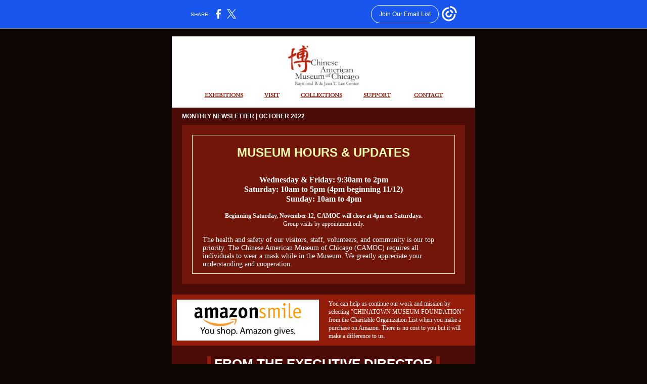

--- FILE ---
content_type: text/html; charset=utf-8
request_url: https://myemail.constantcontact.com/October-Newsletter-from-Chinese-American-Museum-of-Chicago.html?soid=1111846961439&aid=yEmz9CErm4I
body_size: 13592
content:
<!DOCTYPE html><html xmlns:fb="https://www.facebook.com/2008/fbml"><head><meta property="og:title" content="October Newsletter from Chinese American Museum of Chicago"><meta property="og:site_name" content="Chinese American Museum of Chicago"><meta property="og:type" content="article"><meta property="og:image" content="https://files.constantcontact.com/f114e3fd201/30ff8001-7843-49b2-b7c7-b27d7e5fe509.jpg"><meta property="og:image" content="https://files.constantcontact.com/f114e3fd201/956bb21a-793c-4a81-8b06-42c936a402fd.png"><meta property="og:image" content="https://files.constantcontact.com/f114e3fd201/272e1114-557c-40b8-8224-6c1dcd4094de.jpg"><meta property="og:image" content="https://files.constantcontact.com/f114e3fd201/1dff48ad-2ab0-4eda-8f09-ac13d6f6efd1.png"><meta property="og:image" content="https://files.constantcontact.com/f114e3fd201/30ada747-7f28-4288-9890-911a6db595ee.jpg"><meta property="og:image" content="https://files.constantcontact.com/f114e3fd201/2c2e6959-59a5-469d-b3b3-18bfb3fe4ae1.jpg"><meta property="og:image" content="https://files.constantcontact.com/f114e3fd201/2d0e40cf-b33a-47c3-850f-e2b355eceb1c.jpg"><meta property="og:image" content="https://files.constantcontact.com/f114e3fd201/a1a4e7ba-981b-46e4-a182-77df64a35aa9.jpg"><meta property="og:image" content="https://files.constantcontact.com/f114e3fd201/52228b31-745c-4670-9d23-c593d5ff6f08.jpg"><meta property="og:image" content="https://files.constantcontact.com/f114e3fd201/35fb1eb9-5313-4459-9796-6c3adb52f333.jpg"><meta property="og:image" content="https://files.constantcontact.com/f114e3fd201/0b3200b8-738f-4251-8b6a-5657d2dc04a3.jpg"><meta property="og:image" content="https://files.constantcontact.com/f114e3fd201/f81d260c-3c00-4ad9-a947-da498028b25f.png"><meta property="og:image" content="https://files.constantcontact.com/f114e3fd201/72153656-e58d-45b0-9e4d-2f6d50f7d724.jpg"><meta property="og:image" content="https://files.constantcontact.com/f114e3fd201/0e2c866d-7cea-44e9-b08d-e7cd6ccff5a3.jpg"><meta property="og:image" content="https://files.constantcontact.com/f114e3fd201/8ae10928-1cee-4395-a523-e982b5ece5ab.jpg"><meta property="og:image" content="https://files.constantcontact.com/f114e3fd201/956bb21a-793c-4a81-8b06-42c936a402fd.png"><meta property="og:image" content="https://imgssl.constantcontact.com/letters/images/sys/S.gif"><meta property="og:image" content="https://imgssl.constantcontact.com/letters/images/sys/S.gif"><meta property="og:image" content="https://imgssl.constantcontact.com/letters/images/sys/S.gif"><meta property="og:image" content="https://imgssl.constantcontact.com/letters/images/1101116784221/S.gif"><meta property="og:image" content="https://imgssl.constantcontact.com/letters/images/sys/S.gif"><meta property="og:image" content="https://imgssl.constantcontact.com/letters/images/sys/S.gif"><meta property="og:image" content="https://imgssl.constantcontact.com/letters/images/sys/S.gif"><meta property="og:image" content="https://imgssl.constantcontact.com/letters/images/1101116784221/S.gif"><meta property="og:image" content="https://imgssl.constantcontact.com/letters/images/1101116784221/S.gif"><meta property="og:image" content="https://imgssl.constantcontact.com/letters/images/1101116784221/S.gif"><meta property="og:image" content="https://imgssl.constantcontact.com/letters/images/1101116784221/S.gif"><meta property="og:image" content="https://imgssl.constantcontact.com/letters/images/1101116784221/S.gif"><meta property="og:image" content="https://imgssl.constantcontact.com/letters/images/1101116784221/S.gif"><meta property="og:image" content="https://imgssl.constantcontact.com/letters/images/1101116784221/S.gif"><meta property="og:image" content="https://imgssl.constantcontact.com/letters/images/1101116784221/S.gif"><meta property="og:image" content="https://imgssl.constantcontact.com/letters/images/1101116784221/S.gif"><meta property="og:image" content="https://imgssl.constantcontact.com/letters/images/1101116784221/S.gif"><meta property="og:image" content="https://imgssl.constantcontact.com/letters/images/1101116784221/S.gif"><meta property="og:image" content="https://imgssl.constantcontact.com/letters/images/1101116784221/S.gif"><meta property="og:image" content="https://imgssl.constantcontact.com/letters/images/1101116784221/S.gif"><meta property="og:image" content="https://imgssl.constantcontact.com/letters/images/1101116784221/S.gif"><meta property="og:image" content="https://imgssl.constantcontact.com/letters/images/1101116784221/S.gif"><meta property="og:image" content="https://imgssl.constantcontact.com/letters/images/1101116784221/S.gif"><meta property="og:image" content="https://imgssl.constantcontact.com/letters/images/1101116784221/S.gif"><meta property="og:image" content="https://imgssl.constantcontact.com/letters/images/sys/S.gif"><meta property="og:image" content="https://imgssl.constantcontact.com/galileo/images/templates/Galileo-SocialMedia/facebook-visit-default-speechbubble.png"><meta property="og:image" content="https://imgssl.constantcontact.com/galileo/images/templates/Galileo-SocialMedia/twitter-visit-default-speechbubble.png"><meta property="og:image" content="https://imgssl.constantcontact.com/galileo/images/templates/Galileo-SocialMedia/instagram-visit-default-speechbubble.png"><meta property="og:image" content="https://imgssl.constantcontact.com/galileo/images/templates/Galileo-SocialMedia/linkedin-visit-default-speechbubble.png"><meta property="og:image" content="https://imgssl.constantcontact.com/galileo/images/templates/Galileo-SocialMedia/youtube-visit-default-speechbubble.png"><meta property="twitter:image" content="https://files.constantcontact.com/f114e3fd201/30ff8001-7843-49b2-b7c7-b27d7e5fe509.jpg"><meta property="og:description" content="EXHIBITIONS______VISIT______COLLECTIONS______SUPPORT rrrrrrrr CONTACT MONTHLY NEWSLETTER | OCTOBER 2022 MUSEUM HOURS &amp; UPDATES Wednesday &amp; Friday: 9:30am to 2pm Saturday: 10am to 5pm (4pm beginning 11">
<meta content="text/html; charset=utf-8" http-equiv="Content-Type">
<meta content="width=device-width, initial-scale=1.0" name="viewport">
<meta charset="UTF-8">
<meta name="viewport" content="width=device-width, initial-scale=1, maximum-scale=1">
<!--[if gte mso 9]>
<style id="ol-styles">
/* OUTLOOK-SPECIFIC STYLES */
li {
text-indent: -1em;
padding: 0;
margin: 0;
line-height: 1.2;
}
ul, ol {
padding: 0;
margin: 0 0 0 40px;
}
p {
margin: 0;
padding: 0;
margin-bottom: 0;
}
sup {
font-size: 85% !important;
}
sub {
font-size: 85% !important;
}
</style>
<![endif]-->
<style id="template-styles-head" data-premailer="ignore">
.footer-main-width {
width: 610px!important;
max-width: 610px;
}
table {
border-collapse: collapse;
table-layout: fixed;
}
.bgimage {
table-layout: auto;
}
.preheader-container {
color: transparent;
display: none;
font-size: 1px;
line-height: 1px;
max-height: 0px;
max-width: 0px;
opacity: 0;
overflow: hidden;
}
/* LIST AND p STYLE OVERRIDES */
.editor-text p {
margin: 0;
padding: 0;
margin-bottom: 0;
}
.editor-text ul,
.editor-text ol {
padding: 0;
margin: 0 0 0 40px;
}
.editor-text li {
padding: 0;
margin: 0;
line-height: 1.2;
}
/* ==================================================
CLIENT/BROWSER SPECIFIC OVERRIDES
================================================== */
/* IE: correctly scale images with w/h attbs */
img {
-ms-interpolation-mode: bicubic;
}
/* Text Link Style Reset */
a {
text-decoration: underline;
}
/* iOS: Autolink styles inherited */
a[x-apple-data-detectors] {
text-decoration: underline !important;
font-size: inherit !important;
font-family: inherit !important;
font-weight: inherit !important;
line-height: inherit !important;
color: inherit !important;
}
/* FF/Chrome: Smooth font rendering */
.editor-text, .MainTextFullWidth {
-webkit-font-smoothing: antialiased;
-moz-osx-font-smoothing: grayscale;
}
/* Gmail/Web viewport fix */
u + .body .template-body {
width: 610px;
}
@media only screen and (max-width:480px) {
u + .body .template-body {
width: 100% !important;
}
}
/* Office365/Outlook.com image reset */
[office365] button, [office365] .divider-base div, [office365] .spacer-base div, [office365] .editor-image div { display: block !important; }
</style>
<style>@media only screen and (max-width:480px) {
table {
border-collapse: collapse;
}
.main-width {
width: 100% !important;
}
.mobile-hidden {
display: none !important;
}
td.OneColumnMobile {
display: block !important;
}
.OneColumnMobile {
width: 100% !important;
}
td.editor-col .editor-text {
padding-left: 20px !important; padding-right: 20px !important;
}
td.editor-col .editor-image.editor-image-hspace-on td {
padding-left: 20px !important; padding-right: 20px !important;
}
td.editor-col .editor-button-container {
padding-left: 20px !important; padding-right: 20px !important;
}
td.editor-col .editor-social td {
padding-left: 20px !important; padding-right: 20px !important;
}
td.editor-col .block-margin {
padding-left: 20px !important; padding-right: 20px !important;
}
td.editor-col td.block-margin .editor-text {
padding-left: 0px !important; padding-right: 0px !important;
}
td.editor-col td.block-margin .editor-image.editor-image-hspace-on td {
padding-left: 0px !important; padding-right: 0px !important;
}
td.editor-col td.block-margin .editor-button-container {
padding-left: 0px !important; padding-right: 0px !important;
}
td.editor-col td.block-margin .editor-social td {
padding-left: 0px !important; padding-right: 0px !important;
}
.editor-button td > table tr > td {
padding: 0px 0px 0px 0px !important;
}
.editor-button td > table tr > td td {
padding: 9px 15px 10px 15px !important;
}
.layout {
padding: 15px 9px 15px 9px !important;
}
.layout-container-border {
padding: 0px 0px 0px 0px !important;
}
.layout-container {
padding: 0px 0px 0px 0px !important;
}
.editor-image img {
width: auto !important; margin-left: auto !important; margin-right: auto !important;
}
.editor-image .image-cell {
padding-bottom: 15px !important;
}
.editor-text {
font-size: 16px !important;
}
.section-headline-text {
font-size: 24px !important;
}
.headline-text {
font-size: 24px !important;
}
.subheadline-text {
font-size: 20px !important;
}
.feature {
padding-top: 0px !important; padding-bottom: 0px !important;
}
.layout-outer {
padding: 0px 20px !important;
}
.feature-heading-text {
font-size: 20px !important;
}
.feature-text {
font-size: 16px !important;
}
.split.editor-col {
margin-top: 0px !important;
}
.split.editor-col ~ .split.editor-col {
margin-top: 10px !important;
}
.split-layout-margin {
padding: 0px 20px !important;
}
.article {
padding-top: 0px !important; padding-bottom: 0px !important;
}
.article-heading-text {
font-size: 20px !important;
}
.article-text {
font-size: 16px !important;
}
.social-container {
text-align: center !important;
}
.social-text {
font-size: 14px !important;
}
.cpn-heading-text {
font-size: 28px !important;
}
.editor-cpn-heading-text {
font-size: 28px !important;
}
td.col-divided .editor-col {
border-right: 0px solid #a11f0c !important; border-bottom: 1px solid #a11f0c !important;
}
td.col-divided td.editor-col:last-of-type {
border-bottom: 0 !important;
}
.col-divided {
padding: 0 20px !important;
}
td.col-divided .editor-col .editor-text {
padding-left: 0px !important; padding-right: 0px !important;
}
td.col-divided .editor-col .editor-image.editor-image-hspace-on td {
padding-left: 0px !important; padding-right: 0px !important;
}
td.col-divided .editor-col .editor-button-container {
padding-left: 0px !important; padding-right: 0px !important;
}
td.col-divided .editor-col .editor-social td {
padding-left: 0px !important; padding-right: 0px !important;
}
td.col-divided .editor-col .block-margin {
padding-left: 0px !important; padding-right: 0px !important;
}
.action-block .poll-answer {
width: 100% !important; display: block !important;
}
.action-block .poll-button {
width: 100% !important;
}
div.MobileFooter {
font-size: 11px !important;
}
td.FooterMobile {
padding: 0px 10px 0px 10px !important;
}
td.MainCenter {
width: 100% !important;
}
table.MainSide {
display: none !important;
}
img.MainSide {
display: none !important;
}
td.MainSide {
display: none !important;
}
.rsvp-button-inner {
padding: 0px 0px 10px 0px !important;
}
.rsvp-button-outer {
width: 100% !important; max-width: 100% !important;
}
.action-block .poll-answer {
width: 100% !important; display: block !important;
}
.action-block .poll-button {
width: 100% !important;
}
div.MobileFooter {
font-size: 11px !important;
}
td.FooterMobile {
padding: 0px 10px 0px 10px !important;
}
td.MainCenter {
width: 100% !important;
}
table.MainSide {
display: none !important;
}
img.MainSide {
display: none !important;
}
td.MainSide {
display: none !important;
}
.rsvp-button-inner {
padding: 0px 0px 10px 0px !important;
}
.rsvp-button-outer {
width: 100% !important; max-width: 100% !important;
}
.action-block .poll-answer {
width: 100% !important; display: block !important;
}
.action-block .poll-button {
width: 100% !important;
}
div.MobileFooter {
font-size: 11px !important;
}
td.FooterMobile {
padding: 0px 10px 0px 10px !important;
}
td.MainCenter {
width: 100% !important;
}
table.MainSide {
display: none !important;
}
img.MainSide {
display: none !important;
}
td.MainSide {
display: none !important;
}
.rsvp-button-inner {
padding: 0px 0px 10px 0px !important;
}
.rsvp-button-outer {
width: 100% !important; max-width: 100% !important;
}
.action-block .poll-answer {
width: 100% !important; display: block !important;
}
.action-block .poll-button {
width: 100% !important;
}
div.MobileFooter {
font-size: 11px !important;
}
td.FooterMobile {
padding: 0px 10px 0px 10px !important;
}
td.MainCenter {
width: 100% !important;
}
table.MainSide {
display: none !important;
}
img.MainSide {
display: none !important;
}
td.MainSide {
display: none !important;
}
.rsvp-button-inner {
padding: 0px 0px 10px 0px !important;
}
.rsvp-button-outer {
width: 100% !important; max-width: 100% !important;
}
.footer-main-width {
width: 100% !important;
}
.footer-mobile-hidden {
display: none !important;
}
.footer-column {
display: block !important;
}
.footer-mobile-stack {
display: block !important;
}
.footer-mobile-stack-padding {
padding-top: 3px;
}
}
@media only screen and (max-width:320px) {
.layout {
padding: 0px 0px 0px 0px !important;
}
}
@media screen {
@font-face {
font-family: 'Dancing Script'; font-style: normal; font-weight: 400; src: local('Dancing Script Regular'), local('DancingScript-Regular'), url(https://fonts.gstatic.com/s/dancingscript/v9/If2RXTr6YS-zF4S-kcSWSVi_szLgiuEHiC4W.woff2) format('woff2'); unicode-range: U+0000-00FF, U+0131, U+0152-0153, U+02C6, U+02DA, U+02DC, U+2000-206F, U+2074, U+20AC, U+2212, U+2215;
}
@font-face {
font-family: 'Lobster Two'; font-style: normal; font-weight: 400; src: local('Lobster Two'), local('LobsterTwo'), url(https://fonts.gstatic.com/s/lobstertwo/v11/BngMUXZGTXPUvIoyV6yN5-fN5qWr4xCC.woff2) format('woff2'); unicode-range: U+0000-00FF, U+0131, U+0152-0153, U+02C6, U+02DA, U+02DC, U+2000-206F, U+2074, U+20AC, U+2212, U+2215;
}
@font-face {
font-family: 'Raleway'; font-style: normal; font-weight: 400; src: local('Raleway'), local('Raleway-Regular'), url(https://fonts.gstatic.com/s/raleway/v12/1Ptug8zYS_SKggPNyC0IT4ttDfA.woff2) format('woff2'); unicode-range: U+0000-00FF, U+0131, U+0152-0153, U+02C6, U+02DA, U+02DC, U+2000-206F, U+2074, U+20AC, U+2212, U+2215;
}
@font-face {
font-family: 'Libre Baskerville'; font-style: normal; font-weight: 400; src: local('Libre Baskerville'), local('LibreBaskerville-Regular'), url(https://fonts.gstatic.com/s/librebaskerville/v5/kmKnZrc3Hgbbcjq75U4uslyuy4kn0qNZaxMaC82U.woff2) format('woff2'); unicode-range: U+0000-00FF, U+0131, U+0152-0153, U+02C6, U+02DA, U+02DC, U+2000-206F, U+2074, U+20AC, U+2212, U+2215;
}
}
</style>
<title>October Newsletter from Chinese American Museum of Chicago</title><script type="text/javascript">
var __plink_targets = {
"linkedin.post": "https://s.rs6.net/t?sid=1111846961439&e=yEmz9CErm4I&c=4&r=1",
"addthis.share": "https://s.rs6.net/t?sid=1111846961439&e=yEmz9CErm4I&c=5&r=1",
"facebook.like": "https://s.rs6.net/t?sid=1111846961439&e=yEmz9CErm4I&c=2&r=0",
"twitter.tweet": "https://s.rs6.net/t?sid=1111846961439&e=yEmz9CErm4I&c=3&r=1",
"x.tweet": "https://s.rs6.net/t?sid=1111846961439&e=yEmz9CErm4I&c=3&r=1",
"facebook.share": "https://s.rs6.net/t?sid=1111846961439&e=yEmz9CErm4I&c=1&r=1",
"facebook.send": "https://s.rs6.net/t?sid=1111846961439&e=yEmz9CErm4I&c=6&r=0",
"permalink.view": "https://s.rs6.net/t?sid=1111846961439&e=yEmz9CErm4I&c=0&r=0"
};
</script>
<script type="text/javascript" src="https://myemail-op.constantcontact.com/page/js/campaignPage.js?soid=4iq7tplab&visitorHost=https%3A%2F%2Fvisitor.constantcontact.com&pageName=October%20Newsletter%20from%20Chinese%20American%20Museum%20of%20Chicago"></script>
</head>
<body class="body" align="center" style="width: 100%; min-width: 100%; -webkit-text-size-adjust: 100%; -ms-text-size-adjust: 100%; background-color: #0E0602; margin: 0px; padding: 0px;" bgcolor="#0E0602">
<table class="template-body" border="0" cellpadding="0" cellspacing="0" style="text-align: center; min-width: 100%;" width="100%">
<tbody><tr>
<td class="preheader-container">
<div>
<div id="preheader" style="display: none; font-size: 1px; color: transparent; line-height: 1px; max-height: 0px; max-width: 0px; opacity: 0; overflow: hidden;">
<span data-entity-ref="preheader"></span>
</div>

</div>
</td>
</tr>
<tr>
<td class="template-shell-container" align="center">
<div class="bgcolor" style="background-color: #0E0602;">
<table class="bgimage" width="100%" border="0" cellpadding="0" cellspacing="0" style="background-color: #0E0602;" bgcolor="#0E0602">
<tbody>
<tr>
<td align="center">
<table class="main-width" width="610" align="center" border="0" cellpadding="0" cellspacing="0" style="width: 610px;">
<tbody>
<tr>
<td class="layout" align="center" valign="top" style="padding: 15px 5px;">
<table width="100%" align="center" border="0" cellpadding="0" cellspacing="0">
<tbody>
<tr>
<td class="layout-container-border" align="center" valign="top" style="background-color: #FCFACA; padding: 0px;" bgcolor="#FCFACA">
<table width="100%" align="center" border="0" cellpadding="0" cellspacing="0" style="background-color: #a11f0c;" bgcolor="#a11f0c">
<tbody>
<tr>
<td class="layout-container" align="center" valign="top" style="background-color: #4B0B06; padding: 0;" bgcolor="#4B0B06">
<div class="">
<table width="100%" cellpadding="0" cellspacing="0" border="0" class="galileo-ap-layout-editor" style="min-width: 100%;">
<tbody>
<tr>
<td class="divider-container editor-col OneColumnMobile" width="100%" align="left" valign="top" style="background-color: rgb(75, 11, 6);" bgcolor="4B0B06">
<div class="gl-contains-divider">
<table class="editor-divider" width="100%" cellpadding="0" cellspacing="0" border="0" style="min-width: 100%;">
<tbody>
<tr>
<td class="divider-container" align="center" valign="top">
<table width="100%" cellpadding="0" cellspacing="0" border="0" class="galileo-ap-content-editor" style="cursor: default; min-width: 100%;">
<tbody>
<tr>
<td class="divider-base divider-solid" width="100%" align="center" valign="top" style="padding: 0px;">
<table style="width: 100%; min-width: 100%; height: 1px;" cellpadding="0" cellspacing="0" border="0" align="center">
<tbody>
<tr>
<td height="1" align="center" style="padding-bottom: 7px; background-color: rgb(255, 255, 255); border-bottom-style: none; height: 1px; line-height: 1px;" bgcolor="FFFFFF">
<div><img alt="" width="5" height="1" border="0" hspace="0" vspace="0" src="https://imgssl.constantcontact.com/letters/images/sys/S.gif" style="display: block; height: 1px; width: 5px;"></div>
</td>
</tr>
</tbody>
</table>
</td>
</tr>
</tbody>
</table>
</td>
</tr>
</tbody>
</table>
</div>
</td>
</tr>
</tbody>
</table>
<table width="100%" cellpadding="0" cellspacing="0" border="0" class="galileo-ap-layout-editor" style="min-width: 100%;">
<tbody>
<tr>
<td class="divider-container editor-col OneColumnMobile" width="100%" align="left" valign="top" style="background-color: rgb(75, 11, 6);" bgcolor="4B0B06">
<div class="gl-contains-divider">
<table class="editor-divider" width="100%" cellpadding="0" cellspacing="0" border="0" style="min-width: 100%;">
<tbody>
<tr>
<td class="divider-container" align="center" valign="top">
<table width="100%" cellpadding="0" cellspacing="0" border="0" class="galileo-ap-content-editor" style="cursor: default; min-width: 100%;">
<tbody>
<tr>
<td class="divider-base divider-solid" width="100%" align="center" valign="top" style="padding: 0px;">
<table style="width: 100%; min-width: 100%; height: 1px;" cellpadding="0" cellspacing="0" border="0" align="center">
<tbody>
<tr>
<td height="1" align="center" style="padding-bottom: 7px; background-color: rgb(255, 255, 255); border-bottom-style: none; height: 1px; line-height: 1px;" bgcolor="FFFFFF">
<div><img alt="" width="5" height="1" border="0" hspace="0" vspace="0" src="https://imgssl.constantcontact.com/letters/images/sys/S.gif" style="display: block; height: 1px; width: 5px;"></div>
</td>
</tr>
</tbody>
</table>
</td>
</tr>
</tbody>
</table>
</td>
</tr>
</tbody>
</table>
</div>
</td>
</tr>
</tbody>
</table>
<table width="100%" cellpadding="0" cellspacing="0" border="0" class="galileo-ap-layout-editor" style="min-width: 100%;">
<tbody>
<tr>
<td class=" editor-col OneColumnMobile" width="100%" align="" valign="top" style="background-color: rgb(255, 255, 255);" bgcolor="FFFFFF">
<div class="gl-contains-image">
<table class="editor-image" style="min-width: 100%;" width="100%" cellpadding="0" cellspacing="0" border="0">
<tbody>
<tr>
<td align="center" valign="top" style="padding-top: 0px; padding-bottom: 0px;">
<div class="publish-container">
<a href="https://ccamuseum.org/">
<img alt="" class="" style="display: block; height: auto; max-width: 100%;" width="144" border="0" hspace="0" vspace="0" src="https://files.constantcontact.com/f114e3fd201/30ff8001-7843-49b2-b7c7-b27d7e5fe509.jpg">
</a>
</div>
</td>
</tr>
</tbody>
</table>
</div>
<div class="gl-contains-text">
<table width="100%" style="min-width: 100%;" cellpadding="0" cellspacing="0" border="0">
<tbody>
<tr>
<td class="editor-text editor-text " align="left" valign="top" style="line-height: 1; font-family: Georgia,Times New Roman,Times,serif; font-size: 14px; color: #FCFACA; text-align: left; display: block; word-wrap: break-word; padding: 10px 20px;">
<div></div>
<div class="text-container galileo-ap-content-editor"><div><div style="text-align: center;" align="center">
<a href="https://ccamuseum.org/category/current-exhibits/" rel="noopener noreferrer" target="_blank" style="font-size: 10px; color: rgb(147, 29, 10); text-decoration: underline; font-weight: bold; font-family: Libre Baskerville, serif; font-style: normal;">EXHIBITIONS</a><span style="font-size: 10px; color: rgb(255, 255, 255); text-decoration: underline; font-weight: bold; font-family: Libre Baskerville, serif;">______</span><a href="https://ccamuseum.org/information-for-visitors/" rel="noopener noreferrer" target="_blank" style="font-size: 10px; color: rgb(147, 29, 10); text-decoration: underline; font-weight: bold; font-family: Libre Baskerville, serif; font-style: normal;">VISIT</a><span style="font-size: 10px; color: rgb(255, 255, 255); text-decoration: underline; font-weight: bold; font-family: Libre Baskerville, serif;">______</span><a href="https://ccamuseum.org/category/objects/" rel="noopener noreferrer" target="_blank" style="font-size: 10px; color: rgb(147, 29, 10); text-decoration: underline; font-weight: bold; font-family: Libre Baskerville, serif; font-style: normal;">COLLECTIONS</a><span style="font-size: 10px; color: rgb(255, 255, 255); text-decoration: underline; font-weight: bold; font-family: Libre Baskerville, serif; background-color: rgb(255, 255, 255);">______</span><a href="https://ccamuseum.org/become-a-member/" rel="noopener noreferrer" target="_blank" style="font-size: 10px; color: rgb(147, 29, 10); text-decoration: underline; font-weight: bold; font-family: Libre Baskerville, serif; font-style: normal;">SUPPORT</a><span style="font-size: 10px; text-decoration: underline; font-weight: bold; font-family: Libre Baskerville, serif;"> </span><span style="font-size: 10px; text-decoration: underline; font-weight: bold; font-family: Libre Baskerville, serif; color: rgb(255, 255, 255); background-color: rgb(255, 255, 255);">rrrrrrrr</span><span style="font-size: 10px; text-decoration: underline; font-weight: bold; font-family: Libre Baskerville, serif; color: rgb(255, 255, 255);"> </span><a href="https://ccamuseum.org/contact-us/" rel="noopener noreferrer" target="_blank" style="font-size: 10px; text-decoration: underline; font-weight: bold; font-family: Libre Baskerville, serif; color: rgb(147, 29, 10); font-style: normal;">CONTACT</a>
</div></div></div>
</td>
</tr>
</tbody>
</table>
</div>
</td>
</tr>
</tbody>
</table>
<table width="100%" cellpadding="0" cellspacing="0" border="0" class="galileo-ap-layout-editor" style="min-width: 100%;">
<tbody>
<tr>
<td class="divider-container editor-col OneColumnMobile" width="100%" align="left" valign="top" style="background-color: rgb(113, 22, 8);" bgcolor="711608">
<div class="gl-contains-divider">
<table class="editor-divider" width="100%" cellpadding="0" cellspacing="0" border="0" style="min-width: 100%;">
<tbody>
<tr>
<td class="divider-container" align="center" valign="top">
<table width="100%" cellpadding="0" cellspacing="0" border="0" class="galileo-ap-content-editor" style="cursor: default; min-width: 100%;">
<tbody>
<tr>
<td class="divider-base divider-solid" width="100%" align="center" valign="top" style="padding: 0px;">
<table style="width: 100%; min-width: 100%; height: 1px;" cellpadding="0" cellspacing="0" border="0" align="center">
<tbody>
<tr>
<td height="1" align="center" style="padding-bottom: 7px; background-color: rgb(255, 255, 255); border-bottom-style: none; height: 1px; line-height: 1px;" bgcolor="FFFFFF">
<div><img alt="" width="5" height="1" border="0" hspace="0" vspace="0" src="https://imgssl.constantcontact.com/letters/images/sys/S.gif" style="display: block; height: 1px; width: 5px;"></div>
</td>
</tr>
</tbody>
</table>
</td>
</tr>
</tbody>
</table>
</td>
</tr>
</tbody>
</table>
</div>
</td>
</tr>
</tbody>
</table>
<table width="100%" cellpadding="0" cellspacing="0" border="0" class="galileo-ap-layout-editor" style="min-width: 100%;">
<tbody>
<tr>
<td class=" editor-col OneColumnMobile" width="100%" align="" valign="top" style="background-color: rgb(75, 11, 6);" bgcolor="4B0B06">
<div class="gl-contains-text">
<table width="100%" style="min-width: 100%;" cellpadding="0" cellspacing="0" border="0">
<tbody>
<tr>
<td class="editor-text editor-text " align="left" valign="top" style="line-height: 1; font-family: Georgia,Times New Roman,Times,serif; font-size: 14px; color: #FCFACA; text-align: left; display: block; word-wrap: break-word; padding: 10px 20px;">
<div></div>
<div class="text-container galileo-ap-content-editor"><div><div><span style="font-size: 12px; color: rgb(255, 255, 255); font-family: Verdana, Geneva, sans-serif; font-weight: bold;">MONTHLY NEWSLETTER | OCTOBER 2022</span></div></div></div>
</td>
</tr>
</tbody>
</table>
</div>
</td>
</tr>
</tbody>
</table>
<table width="100%" cellpadding="0" cellspacing="0" border="0" class="galileo-ap-layout-editor" style="min-width: 100%;">
<tbody>
<tr>
</tr>
</tbody>
</table>
<table width="100%" cellpadding="0" cellspacing="0" border="0" class="galileo-ap-layout-editor" style="min-width: 100%;">
<tbody>
<tr>
<td class="layout-outer" align="left" valign="top" style="background-color: #4B0B06; padding: 0px 20px;" bgcolor="#4B0B06">
<table width="100%" cellpadding="0" cellspacing="0" border="0">
<tbody>
<tr>
<td class="layout-margin" style="background-color: #711608; padding: 20px;" align="left" valign="top" bgcolor="#711608">
<table width="100%" cellpadding="0" cellspacing="0" border="0">
<tbody>
<tr>
<td class="feature-border" align="left" valign="top" style="background-color: #FCFACA; padding: 1px;" bgcolor="#FCFACA">
<table width="100%" cellpadding="0" cellspacing="0" border="0">
<tbody>
<tr>
<td class="feature editor-col OneColumnMobile" width="100%" align="left" valign="top" style="background-color: rgb(113, 22, 8);" bgcolor="711608">
<div class="gl-contains-text">
<table width="100%" style="min-width: 100%;" cellpadding="0" cellspacing="0" border="0">
<tbody>
<tr>
<td class="editor-text " align="left" valign="top" style="line-height: 2; font-family: Georgia,Times New Roman,Times,serif; font-size: 14px; color: #FCFACA; text-align: left; display: block; word-wrap: break-word; padding: 10px 20px;">
<div></div>
<div class="text-container galileo-ap-content-editor"><div><div style="text-align: center;" align="center"><span style="font-size: 24px; color: rgb(255, 255, 178); font-family: Verdana, Geneva, sans-serif; font-weight: bold;"> MUSEUM HOURS &amp; UPDATES</span></div></div></div>
</td>
</tr>
</tbody>
</table>
</div>
<div class="gl-contains-text">
<table width="100%" style="min-width: 100%;" cellpadding="0" cellspacing="0" border="0">
<tbody>
<tr>
<td class="editor-text " align="left" valign="top" style="line-height: 1.2; font-family: Georgia,Times New Roman,Times,serif; font-size: 14px; color: #FCFACA; text-align: left; display: block; word-wrap: break-word; padding: 10px 20px;">
<div></div>
<div class="text-container galileo-ap-content-editor"><div>
<div style="text-align: center;" align="center"><span style="font-size: 16px; color: rgb(255, 255, 255); font-weight: bold;">Wednesday &amp; Friday: 9:30am to 2pm</span></div>
<div style="text-align: center;" align="center"><span style="font-size: 16px; color: rgb(255, 255, 255); font-weight: bold;">Saturday: 10am to 5pm (4pm beginning 11/12)</span></div>
<div style="text-align: center;" align="center"><span style="font-size: 16px; color: rgb(255, 255, 255); font-weight: bold;">Sunday: 10am to 4pm</span></div>
<div style="text-align: center;" align="center"><br></div>
<div style="text-align: center;" align="center"><span style="font-size: 12px; color: rgb(255, 255, 255); font-weight: bold;">Beginning Saturday, November 12, CAMOC will close at 4pm on Saturdays.</span></div>
<div style="text-align: center;" align="center"><span style="font-size: 12px; color: rgb(255, 255, 255);">Group visits by appointment only.</span></div>
<div style="text-align: center;" align="center"><br></div>
<div><span style="font-size: 14px; color: rgb(255, 255, 255);">The health and safety of our visitors, staff, volunteers, and community is our top priority.&nbsp;The Chinese American Museum of Chicago (CAMOC) requires all individuals to wear a mask while in the Museum.&nbsp;We greatly appreciate your understanding and cooperation.</span></div>
</div></div>
</td>
</tr>
</tbody>
</table>
</div>
</td>
</tr>
</tbody>
</table>
</td>
</tr>
</tbody>
</table>
</td>
</tr>
</tbody>
</table>
</td>
</tr>
</tbody>
</table>
<table width="100%" cellpadding="0" cellspacing="0" border="0" class="galileo-ap-layout-editor" style="min-width: 100%;">
<tbody>
<tr>
<td class=" editor-col OneColumnMobile" width="100%" align="" valign="top">
<div class="gl-contains-spacer">
<table class="editor-spacer" width="100%" cellpadding="0" cellspacing="0" border="0">
<tbody>
<tr>
<td class="" align="center" valign="top">
<table cellpadding="0" cellspacing="0" border="0" width="100%">
<tbody>
<tr>
<td class="spacer-base" width="100%" align="center" valign="top" style="padding-bottom: 20px; height: 1px; line-height: 1px;">
<div><img alt="" width="5" height="1" border="0" hspace="0" vspace="0" src="https://imgssl.constantcontact.com/letters/images/1101116784221/S.gif" style="display: block; height: 1px; width: 5px;"></div>
</td>
</tr>
</tbody>
</table>
</td>
</tr>
</tbody>
</table>
</div>
</td>
</tr>
</tbody>
</table>
<table width="100%" cellpadding="0" cellspacing="0" border="0" class="galileo-ap-layout-editor" style="min-width: 100%;">
<tbody>
<tr>
<td class="content editor-col OneColumnMobile" width="50%" align="left" valign="top" style="background-color: rgb(147, 29, 10);" bgcolor="931D0A">
<div><div class="column-resize-bar">
<span class="line"></span>
<span class="grabber"></span>
</div></div>
<div class="gl-contains-image">
<table class="editor-image  editor-image-vspace-on" style="min-width: 100%;" width="100%" cellpadding="0" cellspacing="0" border="0">
<tbody>
<tr>
<td align="center" valign="top" style="padding-top: 10px; padding-bottom: 10px;">
<div class="publish-container">
<a href="https://smile.amazon.com/gp/chpf/homepage/ref=smi_chpf_redirect?ie=UTF8&amp;ein=36-4492615&amp;ref_=smi_ext_ch_36-4492615_cl">
<img alt="" class="" style="display: block; height: auto !important; max-width: 100% !important;" width="281" border="0" hspace="0" vspace="0" src="https://files.constantcontact.com/f114e3fd201/956bb21a-793c-4a81-8b06-42c936a402fd.png">
</a>
</div>
</td>
</tr>
</tbody>
</table>
</div>
</td>
<td class="content editor-col OneColumnMobile" width="50%" align="left" valign="top" style="background-color: rgb(147, 29, 10);" bgcolor="931D0A">
<div class="gl-contains-text">
<table width="100%" style="min-width: 100%;" cellpadding="0" cellspacing="0" border="0">
<tbody>
<tr>
<td class="editor-text " align="left" valign="top" style="font-family: Georgia,Times New Roman,Times,serif; font-size: 14px; color: #FCFACA; text-align: left; display: block; word-wrap: break-word; line-height: 1.2; padding: 10px 20px 10px 10px;">
<div></div>
<div class="text-container galileo-ap-content-editor"><div><div><span style="font-size: 12px; color: rgb(255, 255, 255);">You can help us continue our work and mission by selecting "CHINATOWN MUSEUM FOUNDATION" from the Charitable Organization List when you make a purchase on Amazon. There is no cost to you but it will make a difference to us.</span></div></div></div>
</td>
</tr>
</tbody>
</table>
</div>
</td>
</tr>
</tbody>
</table>
<table width="100%" cellpadding="0" cellspacing="0" border="0" class="galileo-ap-layout-editor" style="min-width: 100%;">
<tbody>
<tr>
<td class=" editor-col OneColumnMobile" width="100%" align="" valign="top" style="background-color: rgb(75, 11, 6);" bgcolor="4B0B06">
<div class="gl-contains-text">
<table width="100%" style="min-width: 100%;" cellpadding="0" cellspacing="0" border="0">
<tbody>
<tr>
<td class="editor-text section-headline-text" align="left" valign="top" style="line-height: 2; font-family: Georgia,Times New Roman,Times,serif; font-size: 24px; color: #ffffff; text-align: center; display: block; word-wrap: break-word; font-weight: bold; padding: 10px 20px;">
<div></div>
<div class="text-container galileo-ap-content-editor"><div><div>
<span style="font-size: 26px; color: rgb(147, 29, 10); font-family: Verdana, Geneva, sans-serif; background-color: rgb(147, 29, 10);">|</span><span style="font-size: 26px; color: rgb(252, 250, 202); font-family: Verdana, Geneva, sans-serif;"> </span><span style="font-size: 26px; color: rgb(255, 255, 255); font-family: Verdana, Geneva, sans-serif;">FROM THE EXECUTIVE DIRECTOR </span><span style="font-size: 26px; color: rgb(252, 250, 202); font-family: Verdana, Geneva, sans-serif;"> </span><span style="font-size: 26px; color: rgb(147, 29, 10); font-family: Verdana, Geneva, sans-serif; background-color: rgb(147, 29, 10);">|</span>
</div></div></div>
</td>
</tr>
</tbody>
</table>
</div>
</td>
</tr>
</tbody>
</table>
<table width="100%" cellpadding="0" cellspacing="0" border="0" class="galileo-ap-layout-editor" style="min-width: 100%;">
<tbody>
<tr>
<td class=" editor-col OneColumnMobile" width="100%" align="" valign="top" style="background-color: rgb(75, 11, 6);" bgcolor="4B0B06">
<div class="gl-contains-text">
<table width="100%" style="min-width: 100%;" cellpadding="0" cellspacing="0" border="0">
<tbody>
<tr>
<td class="editor-text editor-text " align="left" valign="top" style="line-height: 1.2; font-family: Georgia,Times New Roman,Times,serif; font-size: 14px; color: #FCFACA; text-align: left; display: block; word-wrap: break-word; padding: 10px 20px;">
<div><table class="editor-image OneColumnMobile" style="mso-table-rspace: 5.75pt;" align="left" cellpadding="0" cellspacing="0" border="0">
<tbody>
<tr>
<td class="image-cell " align="center" valign="top" style="padding: 0px;">
<div class="publish-container">  <img alt="" class="" style="display: block; height: auto !important; max-width: 100% !important;" width="140" border="0" hspace="0" vspace="0" src="https://files.constantcontact.com/f114e3fd201/272e1114-557c-40b8-8224-6c1dcd4094de.jpg">
</div>
</td>
<td class="mobile-hidden" width="15" height="1" align="center" valign="top" style="height: 1px; line-height: 1px; padding: 0px;">
<img alt="" width="15" height="1" border="0" hspace="0" vspace="0" src="https://imgssl.constantcontact.com/letters/images/sys/S.gif" style="display: block; height: auto; max-width: 100%;">
</td>
</tr>
<tr>
<td class="mobile-hidden" height="5" align="center" valign="top" style="height: 5px; line-height: 1px; padding: 0px;">
<img alt="" width="1" height="5" border="0" hspace="0" vspace="0" src="https://imgssl.constantcontact.com/letters/images/sys/S.gif" style="display: block; height: auto; max-width: 100%;">
</td>
<td class="mobile-hidden" width="5" height="5" align="center" valign="top" style="height: 1px; line-height: 1px; padding: 0px;">
<img alt="" width="5" height="1" border="0" hspace="0" vspace="0" src="https://imgssl.constantcontact.com/letters/images/sys/S.gif" style="display: block; height: auto; max-width: 100%;">
</td>
</tr>
</tbody>
</table></div>
<div class="text-container galileo-ap-content-editor"><div>
<div>We have been busy working on exciting programs and amazing exhibitions!</div>
<div><br></div>
<div>We brought you five events in October that were well-attended or received. Among those, the first session of <span style="color: rgb(255, 255, 255); font-weight: bold;">Truths As We Speak Them: A Storytelling Open Mic In Bronzeville/Chinatown</span> was moved to our gallery on the first floor. We ended up with a full house! You can watch the recording of the event <a href="https://www.youtube.com/watch?v=SkLmw-G-y_Y" rel="noopener noreferrer" target="_blank" style="color: rgb(110, 255, 255); font-weight: normal; font-style: normal; text-decoration: underline;">here</a>. We look forward to hearing everyone's stories at the second open mic at Bronzeville Historical Society on November 19!</div>
<div><br></div>
<div>We are so excited to announce the fifth exhibition of the <span style="color: rgb(255, 255, 255); font-weight: bold;">Spotlight Series</span> <span style="font-weight: bold; font-style: italic;">Guanyu Xu: to be seen</span> and its opening reception on Saturday, November 5, from 3pm to 6pm CT. The exhibition will run from November 5 through December 17.</div>
<div><br></div>
<div>We are thankful for your support and encouragement that empower us to work harder to create more programs and new exhibitions. As Thanksgiving Day approaches, you might well be in the mood for buying stuff at bargain prices on Black Friday and Cyber Monday, please consider using <a href="https://smile.amazon.com/gp/chpf/homepage/ref=smi_chpf_redirect?ie=UTF8&amp;ein=36-4492615&amp;ref_=smi_ext_ch_36-4492615_cl" rel="noopener noreferrer" target="_blank" style="color: rgb(110, 255, 255); font-weight: normal; font-style: normal; text-decoration: underline;">AmazonSmile</a> and select “CHINATOWN MUSEUM FOUNDATION” from the Charitable Organization List if you prefer to shop on Amazon. Amazon will then make a small donation to us at no cost to you! </div>
<div><br></div>
<div>You can also support us by becoming our member and receive a tote bag from us similar to the one below as a small token of appreciation in addition to other benefits. We thank you in advance.</div>
<div><br></div>
<div><br></div>
<div>Ben Lau</div>
<div>Executive Director</div>
</div></div>
</td>
</tr>
</tbody>
</table>
</div>
</td>
</tr>
</tbody>
</table>
<table width="100%" cellpadding="0" cellspacing="0" border="0" class="galileo-ap-layout-editor" style="min-width: 100%;">
<tbody>
<tr>
<td class=" editor-col OneColumnMobile" width="100%" align="" valign="top" style="background-color: rgb(75, 11, 6);" bgcolor="4B0B06">
<div class="gl-contains-image">
<table class="editor-image  editor-image-vspace-on" style="min-width: 100%;" width="100%" cellpadding="0" cellspacing="0" border="0">
<tbody>
<tr>
<td align="center" valign="top" style="padding-top: 10px; padding-bottom: 10px;">
<div class="publish-container">  <img alt="" class="" style="display: block; height: auto !important; max-width: 100% !important;" width="104" border="0" hspace="0" vspace="0" src="https://files.constantcontact.com/f114e3fd201/1dff48ad-2ab0-4eda-8f09-ac13d6f6efd1.png">
</div>
</td>
</tr>
</tbody>
</table>
</div>
<div class="gl-contains-button">
<table class="editor-button" width="100%" cellpadding="0" cellspacing="0" border="0" style="width: 100%; min-width: 100%;">
<tbody>
<tr>
<td class="editor-button-container " style="font-family: Arial, Verdana, Helvetica, sans-serif; font-size: 14px; font-weight: bold; display: block; color: #FFFFFF; text-decoration: none; padding: 10px 20px;">
<table class="galileo-ap-content-editor" style="width: 100%; min-width: 100%;">
<tbody>
<tr>
<td align="center" valign="top" class="MainTextFullWidthTD" style="font-family: Arial, Verdana, Helvetica, sans-serif; font-size: 14px; font-weight: bold; display: block; color: #FFFFFF; text-decoration: none; padding: 0px;">
<table border="0" cellpadding="0" cellspacing="0" style="background-color: rgb(255, 50, 19); width: initial; moz-border-radius: 0px; border-radius: 0px; border-spacing: 0; min-width: initial; padding: 0; border: none;" bgcolor="FF3213">
<tbody>
<tr>
<td align="center" valign="top" class="MainTextFullWidthTD" style="font-family: Arial, Verdana, Helvetica, sans-serif; font-size: 14px; font-weight: bold; display: block; color: #FFFFFF; text-decoration: none; padding: 9px 15px 10px;">
<div>
<div class="MainTextFullWidth"><a href="https://ccamuseum.org/donate/" style="color: rgb(255, 255, 255); font-size: 16px; font-family: Verdana, Geneva, sans-serif; font-weight: bold; display: block; text-decoration: none;">DONATE</a></div>
</div>
</td>
</tr>
</tbody>
</table>
</td>
</tr>
</tbody>
</table>
</td>
</tr>
</tbody>
</table>
</div>
</td>
</tr>
</tbody>
</table>
<table width="100%" cellpadding="0" cellspacing="0" border="0" class="galileo-ap-layout-editor" style="min-width: 100%;">
<tbody>
<tr>
<td class=" editor-col OneColumnMobile" width="100%" align="" valign="top">
<div class="gl-contains-spacer">
<table class="editor-spacer" width="100%" cellpadding="0" cellspacing="0" border="0">
<tbody>
<tr>
<td class="" align="center" valign="top">
<table cellpadding="0" cellspacing="0" border="0" width="100%">
<tbody>
<tr>
<td class="spacer-base" width="100%" align="center" valign="top" style="padding-bottom: 15px; height: 1px; line-height: 1px;">
<div><img alt="" width="5" height="1" border="0" hspace="0" vspace="0" src="https://imgssl.constantcontact.com/letters/images/1101116784221/S.gif" style="display: block; height: 1px; width: 5px;"></div>
</td>
</tr>
</tbody>
</table>
</td>
</tr>
</tbody>
</table>
</div>
</td>
</tr>
</tbody>
</table>
<table width="100%" cellpadding="0" cellspacing="0" border="0" class="galileo-ap-layout-editor" style="min-width: 100%;">
<tbody>
<tr>
<td class=" editor-col OneColumnMobile" width="100%" align="" valign="top" style="background-color: rgb(75, 11, 6);" bgcolor="4B0B06">
<div class="gl-contains-divider">
<table class="editor-divider" width="100%" cellpadding="0" cellspacing="0" border="0" style="min-width: 100%;">
<tbody>
<tr>
<td class="" align="center" valign="top">
<table width="100%" class="galileo-ap-content-editor" style="cursor: default; min-width: 100%;">
<tbody>
<tr>
<td class="divider-base divider-solid" width="100%" align="center" valign="top" style="padding: 9px 0px;">
<table cellpadding="0" cellspacing="0" border="0" align="center" style="width: 94%; min-width: 94%; height: 1px;">
<tbody>
<tr>
<td height="1" align="center" style="padding-bottom: 1px; border-bottom-style: none; height: 1px; line-height: 1px; background-color: #a11f0c;" bgcolor="#a11f0c">
<div><img alt="" width="5" height="1" border="0" hspace="0" vspace="0" src="https://imgssl.constantcontact.com/letters/images/1101116784221/S.gif" style="display: block; height: 1px; width: 5px;"></div>
</td>
</tr>
</tbody>
</table>
</td>
</tr>
</tbody>
</table>
</td>
</tr>
</tbody>
</table>
</div>
</td>
</tr>
</tbody>
</table>
<table width="100%" cellpadding="0" cellspacing="0" border="0" class="galileo-ap-layout-editor" style="min-width: 100%;">
<tbody>
<tr>
<td class=" editor-col OneColumnMobile" width="100%" align="" valign="top" style="background-color: rgb(75, 11, 6);" bgcolor="4B0B06">
<div class="gl-contains-text">
<table width="100%" style="min-width: 100%;" cellpadding="0" cellspacing="0" border="0">
<tbody>
<tr>
<td class="editor-text section-headline-text" align="left" valign="top" style="line-height: 2; font-family: Georgia,Times New Roman,Times,serif; font-size: 24px; color: #ffffff; text-align: center; display: block; word-wrap: break-word; font-weight: bold; padding: 10px 20px;">
<div></div>
<div class="text-container galileo-ap-content-editor"><div><div>
<span style="font-size: 26px; color: rgb(147, 29, 10); background-color: rgb(147, 29, 10);">|</span><span style="font-size: 26px; color: rgb(255, 255, 255); font-family: Verdana, Geneva, sans-serif;"> OCTOBER HIGHLIGHTS </span><span style="font-size: 26px; color: rgb(252, 250, 202);"> </span><span style="font-size: 26px; color: rgb(147, 29, 10); background-color: rgb(147, 29, 10);">|﻿</span>
</div></div></div>
</td>
</tr>
</tbody>
</table>
</div>
</td>
</tr>
</tbody>
</table>
<table width="100%" cellpadding="0" cellspacing="0" border="0" class="galileo-ap-layout-editor" style="min-width: 100%;">
<tbody>
<tr>
<td class=" editor-col OneColumnMobile" width="100%" align="" valign="top" style="background-color: rgb(75, 11, 6);" bgcolor="4B0B06">
<div class="gl-contains-spacer">
<table class="editor-spacer" width="100%" cellpadding="0" cellspacing="0" border="0">
<tbody>
<tr>
<td class="" align="center" valign="top">
<table cellpadding="0" cellspacing="0" border="0" width="100%">
<tbody>
<tr>
<td class="spacer-base" width="100%" align="center" valign="top" style="padding-bottom: 10px; height: 1px; line-height: 1px;">
<div><img alt="" width="5" height="1" border="0" hspace="0" vspace="0" src="https://imgssl.constantcontact.com/letters/images/1101116784221/S.gif" style="display: block; height: 1px; width: 5px;"></div>
</td>
</tr>
</tbody>
</table>
</td>
</tr>
</tbody>
</table>
</div>
</td>
</tr>
</tbody>
</table>
<table width="100%" cellpadding="0" cellspacing="0" border="0" class="galileo-ap-layout-editor" style="min-width: 100%;">
<tbody>
<tr>
</tr>
</tbody>
</table>
<table width="100%" cellpadding="0" cellspacing="0" border="0" class="galileo-ap-layout-editor" style="min-width: 100%;">
<tbody>
<tr>
</tr>
</tbody>
</table>
<table width="100%" cellpadding="0" cellspacing="0" border="0" class="galileo-ap-layout-editor" style="min-width: 100%;">
<tbody>
<tr>
<td class=" editor-col OneColumnMobile" width="100%" align="" valign="top" style="background-color: rgb(147, 29, 10);" bgcolor="931D0A">
<div class="gl-contains-text">
<table width="100%" style="min-width: 100%;" cellpadding="0" cellspacing="0" border="0">
<tbody>
<tr>
<td class="editor-text editor-text " align="left" valign="top" style="line-height: 1.5; font-family: Georgia,Times New Roman,Times,serif; font-size: 14px; color: #FCFACA; text-align: left; display: block; word-wrap: break-word; padding: 10px 20px;">
<div></div>
<div class="text-container galileo-ap-content-editor"><div><div style="text-align: center;" align="center"><span style="font-size: 18px; color: rgb(255, 255, 255); font-weight: bold;">Sound Performance by Kikù Hibino and Chien-An Yuan</span></div></div></div>
</td>
</tr>
</tbody>
</table>
</div>
</td>
</tr>
</tbody>
</table>
<table width="100%" cellpadding="0" cellspacing="0" border="0" class="galileo-ap-layout-editor" style="min-width: 100%;">
<tbody>
<tr>
<td class=" editor-col OneColumnMobile" width="55%" align="" valign="top" style="background-color: rgb(75, 11, 6);" bgcolor="4B0B06">
<div><div class="column-resize-bar">
<span class="line"></span>
<span class="grabber"></span>
</div></div>
<div class="gl-contains-image">
<table class="editor-image  editor-image-vspace-on" style="min-width: 100%;" width="100%" cellpadding="0" cellspacing="0" border="0">
<tbody>
<tr>
<td align="center" valign="top" style="padding-top: 10px; padding-bottom: 10px;">
<div class="publish-container">  <img alt="" class="" style="display: block; height: auto !important; max-width: 100% !important;" width="294" border="0" hspace="0" vspace="0" src="https://files.constantcontact.com/f114e3fd201/30ada747-7f28-4288-9890-911a6db595ee.jpg">
</div>
</td>
</tr>
</tbody>
</table>
</div>
</td>
<td class=" editor-col OneColumnMobile" width="45%" align="" valign="top" style="background-color: rgb(75, 11, 6);" bgcolor="4B0B06">
<div class="gl-contains-text">
<table width="100%" style="min-width: 100%;" cellpadding="0" cellspacing="0" border="0">
<tbody>
<tr>
<td class="editor-text editor-text " align="left" valign="top" style="font-family: Georgia,Times New Roman,Times,serif; font-size: 14px; color: #FCFACA; text-align: left; display: block; word-wrap: break-word; line-height: 1.2; padding: 10px 20px 10px 10px;">
<div></div>
<div class="text-container galileo-ap-content-editor"><div>
<div>CAMOC hosted the second of two public programs for the <span style="color: rgb(255, 255, 255); font-weight: bold;">Spotlight Series</span> exhibition <span style="font-style: italic; font-weight: bold;">Yuge Zhou: Moon Drawings.</span> Sound artists <span style="font-size: 14px; color: rgb(252, 250, 202);">Kikù Hibino and Chien-An Yuan created sonic responses to the themes present in Yuge's video work. </span>
</div>
<div><br></div>
<div><span style="font-size: 14px; color: rgb(252, 250, 202);">The performance coincided with Open House Chicago, so visitors from all over the city were able to experience this special event.</span></div>
</div></div>
</td>
</tr>
</tbody>
</table>
</div>
</td>
</tr>
</tbody>
</table>
<table width="100%" cellpadding="0" cellspacing="0" border="0" class="galileo-ap-layout-editor" style="min-width: 100%;">
<tbody>
<tr>
</tr>
</tbody>
</table>
<table width="100%" cellpadding="0" cellspacing="0" border="0" class="galileo-ap-layout-editor" style="min-width: 100%;">
<tbody>
<tr>
<td class=" editor-col OneColumnMobile" width="100%" align="" valign="top">
<div class="gl-contains-divider">
<table class="editor-divider" width="100%" cellpadding="0" cellspacing="0" border="0" style="min-width: 100%;">
<tbody>
<tr>
<td class="" align="center" valign="top">
<table width="100%" class="galileo-ap-content-editor" style="cursor: default; min-width: 100%;">
<tbody>
<tr>
<td class="divider-base divider-solid" width="100%" align="center" valign="top" style="padding: 9px 0px;">
<table cellpadding="0" cellspacing="0" border="0" align="center" style="width: 94%; min-width: 94%; height: 1px;">
<tbody>
<tr>
<td height="1" align="center" style="padding-bottom: 1px; border-bottom-style: none; height: 1px; line-height: 1px; background-color: #a11f0c;" bgcolor="#a11f0c">
<div><img alt="" width="5" height="1" border="0" hspace="0" vspace="0" src="https://imgssl.constantcontact.com/letters/images/1101116784221/S.gif" style="display: block; height: 1px; width: 5px;"></div>
</td>
</tr>
</tbody>
</table>
</td>
</tr>
</tbody>
</table>
</td>
</tr>
</tbody>
</table>
</div>
</td>
</tr>
</tbody>
</table>
<table width="100%" cellpadding="0" cellspacing="0" border="0" class="galileo-ap-layout-editor" style="min-width: 100%;">
<tbody>
<tr>
<td class=" editor-col OneColumnMobile" width="100%" align="" valign="top" style="background-color: rgb(147, 29, 10);" bgcolor="931D0A">
<div class="gl-contains-text">
<table width="100%" style="min-width: 100%;" cellpadding="0" cellspacing="0" border="0">
<tbody>
<tr>
<td class="editor-text editor-text " align="left" valign="top" style="line-height: 2; font-family: Georgia,Times New Roman,Times,serif; font-size: 14px; color: #FCFACA; text-align: left; display: block; word-wrap: break-word; padding: 10px 20px;">
<div></div>
<div class="text-container galileo-ap-content-editor"><div><div style="text-align: center;" align="center"><span style="font-size: 18px; color: rgb(255, 255, 255); font-weight: bold;">Open House Chicago</span></div></div></div>
</td>
</tr>
</tbody>
</table>
</div>
</td>
</tr>
</tbody>
</table>
<table width="100%" cellpadding="0" cellspacing="0" border="0" class="galileo-ap-layout-editor" style="min-width: 100%;">
<tbody>
<tr>
</tr>
</tbody>
</table>
<table width="100%" cellpadding="0" cellspacing="0" border="0" class="galileo-ap-layout-editor" style="min-width: 100%;">
<tbody>
<tr>
<td class=" editor-col OneColumnMobile" width="50%" align="" valign="top">
<div><div class="column-resize-bar">
<span class="line"></span>
<span class="grabber"></span>
</div></div>
<div class="gl-contains-text">
<table width="100%" style="min-width: 100%;" cellpadding="0" cellspacing="0" border="0">
<tbody>
<tr>
<td class="editor-text editor-text " align="left" valign="top" style="font-family: Georgia,Times New Roman,Times,serif; font-size: 14px; color: #FCFACA; text-align: left; display: block; word-wrap: break-word; line-height: 1.2; padding: 10px 10px 10px 20px;">
<div></div>
<div class="text-container galileo-ap-content-editor"><div>
<div>Every year, we're thrilled to open our doors for Open House Chicago, a city-wide event highlighting architecture across the city's diverse neighborhoods. This year we welcomed over 360 visitors!</div>
<div><br></div>
<div>Visitors were especially interested in Rich Lo's <span style="font-style: italic;">Chinese Opera </span>mural on our west wall, as well as Yuge Zhou's <span style="color: rgb(255, 255, 255); font-weight: bold;">Spotlight Series</span> exhibition on the fourth floor.</div>
</div></div>
</td>
</tr>
</tbody>
</table>
</div>
</td>
<td class=" editor-col OneColumnMobile" width="50%" align="" valign="top">
<div class="gl-contains-image">
<table class="editor-image editor-image  editor-image-vspace-on editor-image-hspace-on" style="min-width: 100%;" width="100%" cellpadding="0" cellspacing="0" border="0">
<tbody>
<tr>
<td align="left" valign="top" style="padding: 10px 20px 10px 10px;">
<div class="publish-container">  <img alt="" class="" style="display: block; height: auto !important; max-width: 100% !important;" width="270" border="0" hspace="0" vspace="0" src="https://files.constantcontact.com/f114e3fd201/2c2e6959-59a5-469d-b3b3-18bfb3fe4ae1.jpg">
</div>
</td>
</tr>
</tbody>
</table>
</div>
</td>
</tr>
</tbody>
</table>
<table width="100%" cellpadding="0" cellspacing="0" border="0" class="galileo-ap-layout-editor" style="min-width: 100%;">
<tbody>
<tr>
<td class=" editor-col OneColumnMobile" width="100%" align="" valign="top">
<div class="gl-contains-divider">
<table class="editor-divider" width="100%" cellpadding="0" cellspacing="0" border="0" style="min-width: 100%;">
<tbody>
<tr>
<td class="" align="center" valign="top">
<table width="100%" class="galileo-ap-content-editor" style="cursor: default; min-width: 100%;">
<tbody>
<tr>
<td class="divider-base divider-solid" width="100%" align="center" valign="top" style="padding: 9px 0px;">
<table cellpadding="0" cellspacing="0" border="0" align="center" style="width: 94%; min-width: 94%; height: 1px;">
<tbody>
<tr>
<td height="1" align="center" style="padding-bottom: 1px; border-bottom-style: none; height: 1px; line-height: 1px; background-color: #a11f0c;" bgcolor="#a11f0c">
<div><img alt="" width="5" height="1" border="0" hspace="0" vspace="0" src="https://imgssl.constantcontact.com/letters/images/1101116784221/S.gif" style="display: block; height: 1px; width: 5px;"></div>
</td>
</tr>
</tbody>
</table>
</td>
</tr>
</tbody>
</table>
</td>
</tr>
</tbody>
</table>
</div>
</td>
</tr>
</tbody>
</table>
<table width="100%" cellpadding="0" cellspacing="0" border="0" class="galileo-ap-layout-editor" style="min-width: 100%;">
<tbody>
<tr>
<td class=" editor-col OneColumnMobile" width="100%" align="" valign="top" style="background-color: rgb(147, 29, 10);" bgcolor="931D0A">
<div class="gl-contains-text">
<table width="100%" style="min-width: 100%;" cellpadding="0" cellspacing="0" border="0">
<tbody>
<tr>
<td class="editor-text editor-text " align="left" valign="top" style="line-height: 2; font-family: Georgia,Times New Roman,Times,serif; font-size: 14px; color: #FCFACA; text-align: left; display: block; word-wrap: break-word; padding: 10px 20px;">
<div></div>
<div class="text-container galileo-ap-content-editor"><div><div style="text-align: center;" align="center"><span style="font-size: 18px; color: rgb(255, 255, 255); font-weight: bold;">Heritage Museum of Asian Art Grand Re-opening</span></div></div></div>
</td>
</tr>
</tbody>
</table>
</div>
</td>
</tr>
</tbody>
</table>
<table width="100%" cellpadding="0" cellspacing="0" border="0" class="galileo-ap-layout-editor" style="min-width: 100%;">
<tbody>
<tr>
<td class="article editor-col OneColumnMobile" width="50%" align="left" valign="top">
<div><div class="column-resize-bar">
<span class="line"></span>
<span class="grabber"></span>
</div></div>
<div class="gl-contains-text">
<table width="100%" style="min-width: 100%;" cellpadding="0" cellspacing="0" border="0">
<tbody>
<tr>
<td class="editor-text article-text" align="left" valign="top" style="font-family: Georgia,Times New Roman,Times,serif; font-size: 14px; color: #FCFACA; text-align: left; display: block; word-wrap: break-word; line-height: 1.2; padding: 10px 10px 10px 20px;">
<div></div>
<div class="text-container galileo-ap-content-editor"><div>
<div>Heritage Museum of Asian Art (HMAA) has reopened at their new location at 3500 S. Morgan Ave. in Chicago's Bridgeport neighborhood with more amazing exhibits!</div>
<div><br></div>
<div><br></div>
<div><br></div>
<div><span style="font-size: 12px; font-style: italic;">Photo (left to right): CAMOC Board Director Judy SooHoo, Curator of Collections Riley Ren, Executive Director Ben Lau, Life Director Dr. Kim K. Tee, IL State Rep Theresa Mah &amp; HMAA founder Jeffrey Moy</span></div>
</div></div>
</td>
</tr>
</tbody>
</table>
</div>
</td>
<td class="article editor-col OneColumnMobile" width="50%" align="left" valign="top">
<div class="gl-contains-image">
<table class="editor-image content-image editor-image-vspace-on editor-image-hspace-on" style="min-width: 100%;" width="100%" cellpadding="0" cellspacing="0" border="0">
<tbody>
<tr>
<td align="left" valign="top" style="padding: 10px 20px 10px 10px;">
<div class="publish-container">  <img alt="" class="" style="display: block; height: auto; max-width: 100%;" width="270" border="0" hspace="0" vspace="0" src="https://files.constantcontact.com/f114e3fd201/2d0e40cf-b33a-47c3-850f-e2b355eceb1c.jpg">
</div>
</td>
</tr>
</tbody>
</table>
</div>
</td>
</tr>
</tbody>
</table>
<table width="100%" cellpadding="0" cellspacing="0" border="0" class="galileo-ap-layout-editor" style="min-width: 100%;">
<tbody>
<tr>
<td class=" editor-col OneColumnMobile" width="100%" align="" valign="top">
<div class="gl-contains-divider">
<table class="editor-divider" width="100%" cellpadding="0" cellspacing="0" border="0" style="min-width: 100%;">
<tbody>
<tr>
<td class="" align="center" valign="top">
<table width="100%" class="galileo-ap-content-editor" style="cursor: default; min-width: 100%;">
<tbody>
<tr>
<td class="divider-base divider-solid" width="100%" align="center" valign="top" style="padding: 9px 0px;">
<table cellpadding="0" cellspacing="0" border="0" align="center" style="width: 94%; min-width: 94%; height: 1px;">
<tbody>
<tr>
<td height="1" align="center" style="padding-bottom: 1px; border-bottom-style: none; height: 1px; line-height: 1px; background-color: #a11f0c;" bgcolor="#a11f0c">
<div><img alt="" width="5" height="1" border="0" hspace="0" vspace="0" src="https://imgssl.constantcontact.com/letters/images/1101116784221/S.gif" style="display: block; height: 1px; width: 5px;"></div>
</td>
</tr>
</tbody>
</table>
</td>
</tr>
</tbody>
</table>
</td>
</tr>
</tbody>
</table>
</div>
</td>
</tr>
</tbody>
</table>
<table width="100%" cellpadding="0" cellspacing="0" border="0" class="galileo-ap-layout-editor" style="min-width: 100%;">
<tbody>
<tr>
<td class=" editor-col OneColumnMobile" width="100%" align="" valign="top" style="background-color: rgb(147, 29, 10);" bgcolor="931D0A">
<div class="gl-contains-text">
<table width="100%" style="min-width: 100%;" cellpadding="0" cellspacing="0" border="0">
<tbody>
<tr>
<td class="editor-text editor-text " align="left" valign="top" style="line-height: 2; font-family: Georgia,Times New Roman,Times,serif; font-size: 14px; color: #FCFACA; text-align: left; display: block; word-wrap: break-word; padding: 10px 20px;">
<div></div>
<div class="text-container galileo-ap-content-editor"><div><div style="text-align: center;" align="center"><span style="font-size: 18px; color: rgb(255, 255, 255); font-weight: bold;">Truths As We Speak Them: A Storytelling Open Mic</span></div></div></div>
</td>
</tr>
</tbody>
</table>
</div>
</td>
</tr>
</tbody>
</table>
<table width="100%" cellpadding="0" cellspacing="0" border="0" class="galileo-ap-layout-editor" style="min-width: 100%;">
<tbody>
<tr>
<td class=" editor-col OneColumnMobile" width="65%" align="" valign="top">
<div><div class="column-resize-bar">
<span class="line"></span>
<span class="grabber"></span>
</div></div>
<div class="gl-contains-image">
<table class="editor-image  editor-image-vspace-on editor-image-hspace-on" style="min-width: 100%;" width="100%" cellpadding="0" cellspacing="0" border="0">
<tbody>
<tr>
<td align="right" valign="top" style="padding: 10px 10px 10px 20px;">
<div class="publish-container">  <img alt="" class="" style="display: block; height: auto !important; max-width: 100% !important;" width="360" border="0" hspace="0" vspace="0" src="https://files.constantcontact.com/f114e3fd201/a1a4e7ba-981b-46e4-a182-77df64a35aa9.jpg">
</div>
</td>
</tr>
</tbody>
</table>
</div>
</td>
<td class=" editor-col OneColumnMobile" width="35%" align="" valign="top">
<div class="gl-contains-text">
<table width="100%" style="min-width: 100%;" cellpadding="0" cellspacing="0" border="0">
<tbody>
<tr>
<td class="editor-text editor-text " align="left" valign="top" style="font-family: Georgia,Times New Roman,Times,serif; font-size: 14px; color: #FCFACA; text-align: left; display: block; word-wrap: break-word; line-height: 1.2; padding: 10px 20px 10px 10px;">
<div></div>
<div class="text-container galileo-ap-content-editor"><div>
<div>CAMOC hosted the first of two <span style="color: rgb(255, 255, 255); font-weight: bold;">Truths As We Speak Them</span> storytelling open mics this past month. The series is produced and hosted by Ada Cheng, and co-sponsored by the Bronzeville Historical Society, People Matter, and CAMOC.</div>
<div><br></div>
<div><span style="font-size: 12px; font-style: italic;">Photo: Sherry William tells her story</span></div>
</div></div>
</td>
</tr>
</tbody>
</table>
</div>
<div class="gl-contains-button">
<table class="editor-button" width="100%" cellpadding="0" cellspacing="0" border="0" style="width: 100%; min-width: 100%;">
<tbody>
<tr>
<td class="editor-button-container " style="font-family: Arial, Verdana, Helvetica, sans-serif; font-size: 14px; font-weight: bold; display: block; color: #FFFFFF; text-decoration: none; padding: 10px 20px 10px 10px;">
<table class="galileo-ap-content-editor" style="width: 100%; min-width: 100%;">
<tbody>
<tr>
<td align="center" valign="top" class="MainTextFullWidthTD" style="font-family: Arial, Verdana, Helvetica, sans-serif; font-size: 14px; font-weight: bold; display: block; color: #FFFFFF; text-decoration: none; padding: 0px;">
<table border="0" cellpadding="0" cellspacing="0" style="width: initial; moz-border-radius: 0px; border-radius: 0px; border-spacing: 0; background-color: #a11f0c; min-width: initial; padding: 0; border: none;" bgcolor="#a11f0c">
<tbody>
<tr>
<td align="center" valign="top" class="MainTextFullWidthTD" style="font-family: Arial, Verdana, Helvetica, sans-serif; font-size: 14px; font-weight: bold; display: block; color: #FFFFFF; text-decoration: none; padding: 9px 15px 10px;">
<div>
<div class="MainTextFullWidth"><a href="https://www.youtube.com/watch?v=SkLmw-G-y_Y" style="font-family: Arial, Verdana, Helvetica, sans-serif; font-size: 14px; font-weight: bold; display: block; color: #FFFFFF; text-decoration: none;">Watch on YouTube</a></div>
</div>
</td>
</tr>
</tbody>
</table>
</td>
</tr>
</tbody>
</table>
</td>
</tr>
</tbody>
</table>
</div>
</td>
</tr>
</tbody>
</table>
<table width="100%" cellpadding="0" cellspacing="0" border="0" class="galileo-ap-layout-editor" style="min-width: 100%;">
<tbody>
<tr>
<td class=" editor-col OneColumnMobile" width="100%" align="" valign="top">
<div class="gl-contains-divider">
<table class="editor-divider" width="100%" cellpadding="0" cellspacing="0" border="0" style="min-width: 100%;">
<tbody>
<tr>
<td class="" align="center" valign="top">
<table width="100%" class="galileo-ap-content-editor" style="cursor: default; min-width: 100%;">
<tbody>
<tr>
<td class="divider-base divider-solid" width="100%" align="center" valign="top" style="padding: 9px 0px;">
<table cellpadding="0" cellspacing="0" border="0" align="center" style="width: 94%; min-width: 94%; height: 1px;">
<tbody>
<tr>
<td height="1" align="center" style="padding-bottom: 1px; border-bottom-style: none; height: 1px; line-height: 1px; background-color: #a11f0c;" bgcolor="#a11f0c">
<div><img alt="" width="5" height="1" border="0" hspace="0" vspace="0" src="https://imgssl.constantcontact.com/letters/images/1101116784221/S.gif" style="display: block; height: 1px; width: 5px;"></div>
</td>
</tr>
</tbody>
</table>
</td>
</tr>
</tbody>
</table>
</td>
</tr>
</tbody>
</table>
</div>
</td>
</tr>
</tbody>
</table>
<table width="100%" cellpadding="0" cellspacing="0" border="0" class="galileo-ap-layout-editor" style="min-width: 100%;">
<tbody>
<tr>
</tr>
</tbody>
</table>
<table width="100%" cellpadding="0" cellspacing="0" border="0" class="galileo-ap-layout-editor" style="min-width: 100%;">
<tbody>
<tr>
</tr>
</tbody>
</table>
<table width="100%" cellpadding="0" cellspacing="0" border="0" class="galileo-ap-layout-editor" style="min-width: 100%;">
<tbody>
<tr>
<td class=" editor-col OneColumnMobile" width="100%" align="" valign="top" style="background-color: rgb(147, 29, 10);" bgcolor="931D0A">
<div class="gl-contains-text">
<table width="100%" style="min-width: 100%;" cellpadding="0" cellspacing="0" border="0">
<tbody>
<tr>
<td class="editor-text editor-text " align="left" valign="top" style="line-height: 2; font-family: Georgia,Times New Roman,Times,serif; font-size: 14px; color: #FCFACA; text-align: left; display: block; word-wrap: break-word; padding: 10px 20px;">
<div></div>
<div class="text-container galileo-ap-content-editor"><div><div style="text-align: center;" align="center"><span style="font-size: 14px; color: rgb(255, 255, 255); font-weight: bold;">Panel Discussion: Stories that Travel: Mythology, Folklore, and Diaspora</span></div></div></div>
</td>
</tr>
</tbody>
</table>
</div>
</td>
</tr>
</tbody>
</table>
<table width="100%" cellpadding="0" cellspacing="0" border="0" class="galileo-ap-layout-editor" style="min-width: 100%;">
<tbody>
<tr>
<td class=" editor-col OneColumnMobile" width="100%" align="" valign="top">
<div class="gl-contains-text">
<table width="100%" style="min-width: 100%;" cellpadding="0" cellspacing="0" border="0">
<tbody>
<tr>
<td class="editor-text editor-text " align="left" valign="top" style="font-family: Georgia,Times New Roman,Times,serif; font-size: 14px; color: #FCFACA; text-align: left; display: block; word-wrap: break-word; line-height: 1.2; padding: 10px 20px;">
<div></div>
<div class="text-container galileo-ap-content-editor"><div><div>National Hellenic Museum (NHM), Japanese American Service Committee (JASC) and CAMOC co-hosted a panel to explore cultural mythology and folklore and our relationship to them in the modern world as part of the Chicago Cultural Alliance (CCA)'s Journey Chicago Festival.</div></div></div>
</td>
</tr>
</tbody>
</table>
</div>
</td>
</tr>
</tbody>
</table>
<table width="100%" cellpadding="0" cellspacing="0" border="0" class="galileo-ap-layout-editor" style="min-width: 100%;">
<tbody>
<tr>
<td class=" editor-col OneColumnMobile" width="100%" align="" valign="top">
<div class="gl-contains-image">
<table class="editor-image  editor-image-vspace-on" style="min-width: 100%;" width="100%" cellpadding="0" cellspacing="0" border="0">
<tbody>
<tr>
<td align="center" valign="top" style="padding-top: 10px; padding-bottom: 10px;">
<div class="publish-container">  <img alt="" class="" style="display: block; height: auto !important; max-width: 100% !important;" width="562" border="0" hspace="0" vspace="0" src="https://files.constantcontact.com/f114e3fd201/52228b31-745c-4670-9d23-c593d5ff6f08.jpg">
</div>
</td>
</tr>
</tbody>
</table>
</div>
</td>
</tr>
</tbody>
</table>
<table width="100%" cellpadding="0" cellspacing="0" border="0" class="galileo-ap-layout-editor" style="min-width: 100%;">
<tbody>
<tr>
<td class=" editor-col OneColumnMobile" width="100%" align="" valign="top">
<div class="gl-contains-text">
<table width="100%" style="min-width: 100%;" cellpadding="0" cellspacing="0" border="0">
<tbody>
<tr>
<td class="editor-text editor-text " align="left" valign="top" style="font-family: Georgia,Times New Roman,Times,serif; font-size: 14px; color: #FCFACA; text-align: left; display: block; word-wrap: break-word; line-height: 1.2; padding: 10px 20px;">
<div></div>
<div class="text-container galileo-ap-content-editor"><div><div><span style="font-size: 12px; font-style: italic;">Photo (left to right): NHM Programs &amp; Events Manager Cairo Dye, CCA Executive Director Dr. Mónica Félix, panelists Anna Lee Cai, Jami Nakamura Lin &amp; Cori Lin</span></div></div></div>
</td>
</tr>
</tbody>
</table>
</div>
</td>
</tr>
</tbody>
</table>
<table width="100%" cellpadding="0" cellspacing="0" border="0" class="galileo-ap-layout-editor" style="min-width: 100%;">
<tbody>
<tr>
<td class=" editor-col OneColumnMobile" width="100%" align="" valign="top">
<div class="gl-contains-divider">
<table class="editor-divider" width="100%" cellpadding="0" cellspacing="0" border="0" style="min-width: 100%;">
<tbody>
<tr>
<td class="" align="center" valign="top">
<table width="100%" class="galileo-ap-content-editor" style="cursor: default; min-width: 100%;">
<tbody>
<tr>
<td class="divider-base divider-solid" width="100%" align="center" valign="top" style="padding: 9px 0px;">
<table cellpadding="0" cellspacing="0" border="0" align="center" style="width: 94%; min-width: 94%; height: 1px;">
<tbody>
<tr>
<td height="1" align="center" style="padding-bottom: 1px; border-bottom-style: none; height: 1px; line-height: 1px; background-color: #a11f0c;" bgcolor="#a11f0c">
<div><img alt="" width="5" height="1" border="0" hspace="0" vspace="0" src="https://imgssl.constantcontact.com/letters/images/1101116784221/S.gif" style="display: block; height: 1px; width: 5px;"></div>
</td>
</tr>
</tbody>
</table>
</td>
</tr>
</tbody>
</table>
</td>
</tr>
</tbody>
</table>
</div>
</td>
</tr>
</tbody>
</table>
<table width="100%" cellpadding="0" cellspacing="0" border="0" class="galileo-ap-layout-editor" style="min-width: 100%;">
<tbody>
<tr>
<td class=" editor-col OneColumnMobile" width="100%" align="" valign="top" style="background-color: rgb(147, 29, 10);" bgcolor="931D0A">
<div class="gl-contains-text">
<table width="100%" style="min-width: 100%;" cellpadding="0" cellspacing="0" border="0">
<tbody>
<tr>
<td class="editor-text editor-text " align="left" valign="top" style="line-height: 2; font-family: Georgia,Times New Roman,Times,serif; font-size: 14px; color: #FCFACA; text-align: left; display: block; word-wrap: break-word; padding: 10px 20px;">
<div></div>
<div class="text-container galileo-ap-content-editor"><div><div style="text-align: center;" align="center"><span style="font-size: 18px; color: rgb(255, 255, 255); font-weight: bold;">Meet and Greet/Book Talk with Abigail Hing Wen</span></div></div></div>
</td>
</tr>
</tbody>
</table>
</div>
</td>
</tr>
</tbody>
</table>
<table width="100%" cellpadding="0" cellspacing="0" border="0" class="galileo-ap-layout-editor" style="min-width: 100%;">
<tbody>
<tr>
<td class=" editor-col OneColumnMobile" width="100%" align="" valign="top">
<div class="gl-contains-text">
<table width="100%" style="min-width: 100%;" cellpadding="0" cellspacing="0" border="0">
<tbody>
<tr>
<td class="editor-text editor-text " align="left" valign="top" style="font-family: Georgia,Times New Roman,Times,serif; font-size: 14px; color: #FCFACA; text-align: left; display: block; word-wrap: break-word; line-height: 1.2; padding: 10px 20px;">
<div></div>
<div class="text-container galileo-ap-content-editor"><div><div>Abigail Hing Wen, author of <span style="font-weight: bold;">Loveboat, Taipei</span> and <span style="font-weight: bold;">Loveboat</span> Reunion, came to CAMOC for a book talk and meet and greet her fans. The event was hosted by OCA Greater Chicago and co-hosted by CAMOC.</div></div></div>
</td>
</tr>
</tbody>
</table>
</div>
</td>
</tr>
</tbody>
</table>
<table width="100%" cellpadding="0" cellspacing="0" border="0" class="galileo-ap-layout-editor" style="min-width: 100%;">
<tbody>
<tr>
<td class=" editor-col OneColumnMobile" width="100%" align="" valign="top">
<div class="gl-contains-image">
<table class="editor-image  editor-image-vspace-on" style="min-width: 100%;" width="100%" cellpadding="0" cellspacing="0" border="0">
<tbody>
<tr>
<td align="center" valign="top" style="padding-top: 10px; padding-bottom: 10px;">
<div class="publish-container">  <img alt="" class="" style="display: block; height: auto !important; max-width: 100% !important;" width="556" border="0" hspace="0" vspace="0" src="https://files.constantcontact.com/f114e3fd201/35fb1eb9-5313-4459-9796-6c3adb52f333.jpg">
</div>
</td>
</tr>
</tbody>
</table>
</div>
</td>
</tr>
</tbody>
</table>
<table width="100%" cellpadding="0" cellspacing="0" border="0" class="galileo-ap-layout-editor" style="min-width: 100%;">
<tbody>
<tr>
<td class=" editor-col OneColumnMobile" width="100%" align="" valign="top">
<div class="gl-contains-divider">
<table class="editor-divider" width="100%" cellpadding="0" cellspacing="0" border="0" style="min-width: 100%;">
<tbody>
<tr>
<td class="" align="center" valign="top">
<table width="100%" class="galileo-ap-content-editor" style="cursor: default; min-width: 100%;">
<tbody>
<tr>
<td class="divider-base divider-solid" width="100%" align="center" valign="top" style="padding: 9px 0px;">
<table cellpadding="0" cellspacing="0" border="0" align="center" style="width: 94%; min-width: 94%; height: 1px;">
<tbody>
<tr>
<td height="1" align="center" style="padding-bottom: 1px; border-bottom-style: none; height: 1px; line-height: 1px; background-color: #a11f0c;" bgcolor="#a11f0c">
<div><img alt="" width="5" height="1" border="0" hspace="0" vspace="0" src="https://imgssl.constantcontact.com/letters/images/1101116784221/S.gif" style="display: block; height: 1px; width: 5px;"></div>
</td>
</tr>
</tbody>
</table>
</td>
</tr>
</tbody>
</table>
</td>
</tr>
</tbody>
</table>
</div>
</td>
</tr>
</tbody>
</table>
<table width="100%" cellpadding="0" cellspacing="0" border="0" class="galileo-ap-layout-editor" style="min-width: 100%;">
<tbody>
<tr>
<td class=" editor-col OneColumnMobile" width="100%" align="" valign="top" style="background-color: rgb(75, 11, 6);" bgcolor="4B0B06">
<div class="gl-contains-text">
<table width="100%" style="min-width: 100%;" cellpadding="0" cellspacing="0" border="0">
<tbody>
<tr>
<td class="editor-text section-headline-text" align="left" valign="top" style="line-height: 2; font-family: Georgia,Times New Roman,Times,serif; font-size: 24px; color: #ffffff; text-align: center; display: block; word-wrap: break-word; font-weight: bold; padding: 10px 20px;">
<div></div>
<div class="text-container galileo-ap-content-editor"><div><div>
<span style="font-size: 26px; color: rgb(147, 29, 10); background-color: rgb(147, 29, 10);">|</span><span style="font-size: 26px; color: rgb(252, 250, 202);"> </span><span style="font-size: 26px; color: rgb(255, 255, 255); font-family: Verdana, Geneva, sans-serif;">UPCOMING EVENTS </span><span style="font-size: 26px; color: rgb(252, 250, 202);"> </span><span style="font-size: 26px; color: rgb(147, 29, 10); background-color: rgb(147, 29, 10);">|</span>
</div></div></div>
</td>
</tr>
</tbody>
</table>
</div>
</td>
</tr>
</tbody>
</table>
<table width="100%" cellpadding="0" cellspacing="0" border="0" class="galileo-ap-layout-editor" style="min-width: 100%;">
<tbody>
<tr>
<td class="layout-margin" style="padding: 20px;" align="left" valign="top">
<table width="100%" cellpadding="0" cellspacing="0" border="0">
<tbody>
<tr>
<td class="article-border" align="left" valign="top" style="background-color: #FCFACA; padding: 1px;" bgcolor="#FCFACA">
<table width="100%" cellpadding="0" cellspacing="0" border="0">
<tbody>
<tr>
<td class="article editor-col OneColumnMobile" width="100%" align="left" valign="top" style="background-color: #4B0B06;" bgcolor="#4B0B06">
<div class="gl-contains-spacer">
<table class="editor-spacer" width="100%" cellpadding="0" cellspacing="0" border="0">
<tbody>
<tr>
<td class="" align="center" valign="top">
<table cellpadding="0" cellspacing="0" border="0" width="100%">
<tbody>
<tr>
<td class="spacer-base" width="100%" align="center" valign="top" style="padding-bottom: 10px; height: 1px; line-height: 1px;">
<div><img alt="" width="5" height="1" border="0" hspace="0" vspace="0" src="https://imgssl.constantcontact.com/letters/images/1101116784221/S.gif" style="display: block; height: 1px; width: 5px;"></div>
</td>
</tr>
</tbody>
</table>
</td>
</tr>
</tbody>
</table>
</div>
<div class="gl-contains-text">
<table width="100%" style="min-width: 100%;" cellpadding="0" cellspacing="0" border="0">
<tbody>
<tr>
<td class="editor-text " align="left" valign="top" style="line-height: 1.5; font-family: Georgia,Times New Roman,Times,serif; font-size: 14px; color: #FCFACA; text-align: left; display: block; word-wrap: break-word; padding: 10px 20px;">
<div></div>
<div class="text-container galileo-ap-content-editor"><div>
<div style="text-align: center;" align="center">
<span style="font-size: 16px; color: rgb(255, 255, 255); font-weight: bold;">Opening Reception of </span><span style="font-size: 16px; color: rgb(255, 255, 255); font-weight: bold; font-family: Verdana, Geneva, sans-serif;">SPOTLIGHT SERIES </span><span style="font-size: 16px; color: rgb(255, 255, 255); font-weight: bold; font-family: Georgia, Times New Roman, Times, serif;">exhibition</span>
</div>
<div style="text-align: center;" align="center"><span style="font-size: 26px; color: rgb(252, 250, 202); font-weight: bold;">Guanyu Xu: to be seen</span></div>
<div style="text-align: center;" align="center"><span style="font-size: 16px; color: rgb(255, 255, 255); font-weight: bold;">11/5/2022 - 12/17/2022</span></div>
</div></div>
</td>
</tr>
</tbody>
</table>
</div>
<div class="gl-contains-image">
<table class="editor-image  editor-image-vspace-on" style="min-width: 100%;" width="100%" cellpadding="0" cellspacing="0" border="0">
<tbody>
<tr>
<td align="center" valign="top" style="padding-top: 10px; padding-bottom: 10px;">
<div class="publish-container">  <img alt="" class="" style="display: block; height: auto !important; max-width: 100% !important;" width="519" border="0" hspace="0" vspace="0" src="https://files.constantcontact.com/f114e3fd201/0b3200b8-738f-4251-8b6a-5657d2dc04a3.jpg">
</div>
</td>
</tr>
</tbody>
</table>
</div>
<div class="gl-contains-text">
<table width="100%" style="min-width: 100%;" cellpadding="0" cellspacing="0" border="0">
<tbody>
<tr>
<td class="editor-text article-text" align="left" valign="top" style="font-family: Georgia,Times New Roman,Times,serif; font-size: 14px; color: #FCFACA; text-align: left; display: block; word-wrap: break-word; line-height: 1.2; padding: 10px 20px;">
<div></div>
<div class="text-container galileo-ap-content-editor"><div>
<div>
<span style="color: rgb(255, 255, 255); font-weight: bold;">Date:</span> Saturday, November 5, 2022</div>
<div>
<span style="color: rgb(255, 255, 255); font-weight: bold;">Time:</span> 3:00pm - 6:00pm CT</div>
<div>
<span style="color: rgb(255, 255, 255); font-weight: bold;">Venue:</span> Chinese American Museum of Chicago, 4th floor</div>
<div>
<span style="color: rgb(255, 255, 255); font-weight: bold;">Address:</span><span style="color: rgb(255, 255, 255);"> </span>238 W 23rd St, Chicago, IL 60616</div>
<div><br></div>
<div>The Chinese American Museum of Chicago (CAMOC) is pleased to announce the fourth <span style="color: rgb(255, 255, 255); font-weight: bold;">Spotlight Series</span> exhibition <span style="font-weight: bold; font-style: italic;">Guanyu Xu: to be seen</span>.</div>
<div><br></div>
<div>
<span style="font-size: 14px; color: rgb(252, 250, 202); font-family: Georgia, Times New Roman, Times, serif;">In a new body of work centered on an imperial robe on display in the museum, Chinatown, and the New York Times repeated coverage of COVID featuring Asian faces, photographer Guanyu Xu challenges the viewer to reconsider the parallel instances of colonization, objectification, fetishization, and racism in three temporalities.&nbsp;</span><span style="font-size: 14px; color: rgb(252, 250, 202); font-family: Georgia, Times New Roman, Times, serif; font-weight: bold; font-style: italic;">Guanyu Xu: to be seen&nbsp;</span><span style="font-size: 14px; color: rgb(252, 250, 202); font-family: Georgia, Times New Roman, Times, serif;">will run from November 5 through December 17.&nbsp;</span>
</div>
<div><br></div>
<div>
<span style="font-size: 14px; color: rgb(252, 250, 202); font-family: Georgia, Times New Roman, Times, serif;">The&nbsp;</span><span style="font-size: 14px; color: rgb(255, 255, 255); font-family: Georgia, Times New Roman, Times, serif; font-weight: bold;">Spotlight Series</span><span style="font-size: 14px; color: rgb(252, 250, 202); font-family: Georgia, Times New Roman, Times, serif;">&nbsp;is a new initiative to showcase recent and past work by emerging and mid-career artists of Chinese descent locally. Curated by Larry Lee (Molar Productions), the project aims to introduce, promote and celebrate the divergent artistic visions and experiences of being Chinese in America looking at and reflecting upon our relationship to contemporary visual culture to a wider audience within our community and Chicago.</span>
</div>
<div><br></div>
<div><span style="font-size: 14px; color: rgb(255, 255, 255); text-decoration: underline; font-weight: bold; font-family: Georgia, Times New Roman, Times, serif;">About the artist</span></div>
<div><span style="font-size: 14px; color: rgb(252, 250, 202); font-family: Georgia, Times New Roman, Times, serif;">徐冠宇 Guanyu Xu (b.1993 Beijing) is an artist currently based in Chicago and a lecturer at the University of Illinois at Urbana-Champaign.&nbsp;Influenced by the production of ideology in American visual culture and a conservative familial upbringing in China, Xu’s practice extends from examining the production of power in photography to the question of personal freedom and its relationship to political regimes. He negotiates this from the perspective as a Chinese gay man. In his work, Xu migrates between mediums like photography, new media, and installation. These movements operate similarly to his displaced and fractured identity.</span></div>
<div><br></div>
<div><span style="font-size: 14px; color: rgb(252, 250, 202); font-family: Georgia, Times New Roman, Times, serif;">He is the recipient of the Chicago DCASE Artist Grant (2022),&nbsp;CENTER Development Grant (2021),&nbsp;Hyéres International Festival Prize (2020), PHOTOFAIRS Shanghai&nbsp;Exposure Award (2020), Philadelphia Photo Arts Center Annual Competition (2019),&nbsp;Lensculture Emerging Talent Award (2019), and Kodak Film Photo Award (2019). He has received artist residencies including ACRE (Chicago, IL), Light Work (Syracuse, NY), and Latitude (Chicago, IL).&nbsp;His works have been exhibited and screened internationally including the Aperture Foundation, New York; International Center of Photography, New York; Museum of Contemporary Art, Chicago; New Orlean Museum of Art, New Orleans; Museum of Fine Arts, Houston;&nbsp;Wesleyan University, Middletown; Fotomuseum Winterthur, Switzerland; Mint Museum, Charlotte;&nbsp;36th Kasseler Dokfest, Germany, and others. His work can be found in public collections including San Francisco Museum of Modern Art, the Museum of Fine Arts, Houston, Madison Museum of Contemporary Art, Harvard Art Museums, Museum of Contemporary Photography Chicago,&nbsp;and New Orleans Museum of Art. His works have been featured in numerous publications including The New York Times, ArtAsiaPacific,&nbsp;The New Yorker, W Magazine, Harper's Magazine, Dazed,&nbsp;and China Photographic Publishing House.</span></div>
</div></div>
</td>
</tr>
</tbody>
</table>
</div>
<div class="gl-contains-button">
<table class="editor-button" width="100%" cellpadding="0" cellspacing="0" border="0" style="width: 100%; min-width: 100%;">
<tbody>
<tr>
<td class="editor-button-container " style="font-family: Arial, Verdana, Helvetica, sans-serif; font-size: 14px; font-weight: bold; display: block; color: #FFFFFF; text-decoration: none; padding: 10px 20px;">
<table class="galileo-ap-content-editor" style="width: 100%; min-width: 100%;">
<tbody>
<tr>
<td align="center" valign="top" class="MainTextFullWidthTD" style="font-family: Arial, Verdana, Helvetica, sans-serif; font-size: 14px; font-weight: bold; display: block; color: #FFFFFF; text-decoration: none; padding: 0px;">
<table border="0" cellpadding="0" cellspacing="0" style="background-color: rgb(255, 50, 19); width: initial; moz-border-radius: 0px; border-radius: 0px; border-spacing: 0; min-width: initial; padding: 0; border: none;" bgcolor="FF3213">
<tbody>
<tr>
<td align="center" valign="top" class="MainTextFullWidthTD" style="font-family: Arial, Verdana, Helvetica, sans-serif; font-size: 14px; font-weight: bold; display: block; color: #FFFFFF; text-decoration: none; padding: 9px 15px 10px;">
<div>
<div class="MainTextFullWidth"><a href="http://www.bit.ly/guanyu-xu" style="font-size: 14px; font-family: Verdana, Geneva, sans-serif; font-weight: bold; display: block; color: #FFFFFF; text-decoration: none;">RSVP HERE</a></div>
</div>
</td>
</tr>
</tbody>
</table>
</td>
</tr>
</tbody>
</table>
</td>
</tr>
</tbody>
</table>
</div>
<div class="gl-contains-spacer">
<table class="editor-spacer" width="100%" cellpadding="0" cellspacing="0" border="0">
<tbody>
<tr>
<td class="" align="center" valign="top">
<table cellpadding="0" cellspacing="0" border="0" width="100%">
<tbody>
<tr>
<td class="spacer-base" width="100%" align="center" valign="top" style="padding-bottom: 10px; height: 1px; line-height: 1px;">
<div><img alt="" width="5" height="1" border="0" hspace="0" vspace="0" src="https://imgssl.constantcontact.com/letters/images/1101116784221/S.gif" style="display: block; height: 1px; width: 5px;"></div>
</td>
</tr>
</tbody>
</table>
</td>
</tr>
</tbody>
</table>
</div>
</td>
</tr>
</tbody>
</table>
</td>
</tr>
</tbody>
</table>
</td>
</tr>
</tbody>
</table>
<table width="100%" cellpadding="0" cellspacing="0" border="0" class="galileo-ap-layout-editor" style="min-width: 100%;">
<tbody>
<tr>
<td class="layout-margin" style="padding: 20px;" align="left" valign="top">
<table width="100%" cellpadding="0" cellspacing="0" border="0">
<tbody>
<tr>
<td class="article-border" align="left" valign="top" style="background-color: #FCFACA; padding: 1px;" bgcolor="#FCFACA">
<table width="100%" cellpadding="0" cellspacing="0" border="0">
<tbody>
<tr>
<td class="article editor-col OneColumnMobile" width="100%" align="left" valign="top" style="background-color: #4B0B06;" bgcolor="#4B0B06">
<div class="gl-contains-spacer">
<table class="editor-spacer" width="100%" cellpadding="0" cellspacing="0" border="0">
<tbody>
<tr>
<td class="" align="center" valign="top">
<table cellpadding="0" cellspacing="0" border="0" width="100%">
<tbody>
<tr>
<td class="spacer-base" width="100%" align="center" valign="top" style="padding-bottom: 10px; height: 1px; line-height: 1px;">
<div><img alt="" width="5" height="1" border="0" hspace="0" vspace="0" src="https://imgssl.constantcontact.com/letters/images/1101116784221/S.gif" style="display: block; height: 1px; width: 5px;"></div>
</td>
</tr>
</tbody>
</table>
</td>
</tr>
</tbody>
</table>
</div>
<div class="gl-contains-text">
<table width="100%" style="min-width: 100%;" cellpadding="0" cellspacing="0" border="0">
<tbody>
<tr>
<td class="editor-text " align="left" valign="top" style="line-height: 1.5; font-family: Georgia,Times New Roman,Times,serif; font-size: 14px; color: #FCFACA; text-align: left; display: block; word-wrap: break-word; padding: 10px 20px;">
<div></div>
<div class="text-container galileo-ap-content-editor"><div>
<div style="text-align: center;" align="center"><span style="font-size: 26px; color: rgb(255, 255, 255); font-weight: bold;">Truths As We Speak Them</span></div>
<div style="text-align: center;" align="center"><span style="font-family: Verdana, Geneva, sans-serif; font-weight: bold;">A STORYTELLING OPEN MIC IN BRONZEVILLE/CHINATOWN</span></div>
</div></div>
</td>
</tr>
</tbody>
</table>
</div>
<div class="gl-contains-image">
<table class="editor-image  editor-image-vspace-on" style="min-width: 100%;" width="100%" cellpadding="0" cellspacing="0" border="0">
<tbody>
<tr>
<td align="center" valign="top" style="padding-top: 10px; padding-bottom: 10px;">
<div class="publish-container">  <img alt="" class="" style="display: block; height: auto !important; max-width: 100% !important;" width="513" border="0" hspace="0" vspace="0" src="https://files.constantcontact.com/f114e3fd201/f81d260c-3c00-4ad9-a947-da498028b25f.png">
</div>
</td>
</tr>
</tbody>
</table>
</div>
<div class="gl-contains-text">
<table width="100%" style="min-width: 100%;" cellpadding="0" cellspacing="0" border="0">
<tbody>
<tr>
<td class="editor-text article-text" align="left" valign="top" style="font-family: Georgia,Times New Roman,Times,serif; font-size: 14px; color: #FCFACA; text-align: left; display: block; word-wrap: break-word; line-height: 1.2; padding: 10px 20px;">
<div></div>
<div class="text-container galileo-ap-content-editor"><div>
<div>
<span style="color: rgb(255, 255, 255); font-weight: bold;">Date:</span> Saturday, November 19, 2022</div>
<div>
<span style="color: rgb(255, 255, 255); font-weight: bold;">Time:</span> 1:30pm - 3:00pm CT</div>
<div>
<span style="color: rgb(255, 255, 255); font-weight: bold;">Venue:</span> Bronzeville Historical Society</div>
<div>
<span style="color: rgb(255, 255, 255); font-weight: bold;">Address:</span><span style="color: rgb(255, 255, 255);"> </span><span style="color: rgb(252, 250, 202); font-size: 14px;">4455 S King Dr Suite 103, Chicago, IL 60653</span>
</div>
<div><br></div>
<div>Please join us at CAMOC for the second gathering of&nbsp;<span style="color: rgb(255, 255, 255); font-weight: bold;">Truths As We Speak Them: A Storytelling Open Mic</span><span style="color: rgb(255, 255, 255);">&nbsp;</span>on Nov 19! This open mic storytelling gathering, hosted by Ada Cheng, is co-sponsored by the Bronzeville Historical Society, Chinese American Museum of Chicago, and People Matter. The open mic rotates between Bronzeville and Chinatown neighborhoods.</div>
<div><br></div>
<div>We welcome everyone to participate and share their stories.</div>
<div><br></div>
<div><span style="color: rgb(255, 255, 255); text-decoration: underline; font-weight: bold;">Open mic rules:</span></div>
<div>– In-person sign up at 1pm.</div>
<div>– Arrive early for seats.</div>
<div>– All open spots are given 7 minutes with a courtesy warning at 6 minutes to perform and can perform more than once if time permits.</div>
<div>– This is a safe space for all regardless of race, class, gender, sexuality, and ability.</div>
<div>–&nbsp;Please mask up for safety.</div>
<div><br></div>
<div><span style="color: rgb(255, 255, 255); text-decoration: underline; font-weight: bold;">About the producer and host</span></div>
<div>Ada Cheng is a professor-turned storyteller, solo performer, and storytelling producer. She has been featured in storytelling shows and done her two solo performances all over the country. She is the producer and the host of multiple storytelling shows, including Pour One Out: A Monthly Storytelling Series, Am I Man Enough?, Talk Stories: An Asian American/Asian Diaspora Storytelling Show, Speaking Truths Series, and This Is America: Truths through My Body.</div>
<div><br></div>
<div>Her motto: Make your life the best story you tell.</div>
<div><br></div>
<div>Check out her website&nbsp;<a href="http://www.renegadeadacheng.com/" rel="noopener noreferrer" target="_blank" style="color: #FCFACA; font-weight: normal; font-style: normal; text-decoration: underline;">here</a>.</div>
</div></div>
</td>
</tr>
</tbody>
</table>
</div>
<div class="gl-contains-spacer">
<table class="editor-spacer" width="100%" cellpadding="0" cellspacing="0" border="0">
<tbody>
<tr>
<td class="" align="center" valign="top">
<table cellpadding="0" cellspacing="0" border="0" width="100%">
<tbody>
<tr>
<td class="spacer-base" width="100%" align="center" valign="top" style="padding-bottom: 10px; height: 1px; line-height: 1px;">
<div><img alt="" width="5" height="1" border="0" hspace="0" vspace="0" src="https://imgssl.constantcontact.com/letters/images/1101116784221/S.gif" style="display: block; height: 1px; width: 5px;"></div>
</td>
</tr>
</tbody>
</table>
</td>
</tr>
</tbody>
</table>
</div>
</td>
</tr>
</tbody>
</table>
</td>
</tr>
</tbody>
</table>
</td>
</tr>
</tbody>
</table>
<table width="100%" cellpadding="0" cellspacing="0" border="0" class="galileo-ap-layout-editor" style="min-width: 100%;">
<tbody>
<tr>
<td class=" editor-col OneColumnMobile" width="100%" align="" valign="top" style="background-color: rgb(75, 11, 6);" bgcolor="4B0B06">
<div class="gl-contains-divider">
<table class="editor-divider" width="100%" cellpadding="0" cellspacing="0" border="0" style="min-width: 100%;">
<tbody>
<tr>
<td class="" align="center" valign="top">
<table width="100%" class="galileo-ap-content-editor" style="cursor: default; min-width: 100%;">
<tbody>
<tr>
<td class="divider-base divider-solid" width="100%" align="center" valign="top" style="padding: 9px 0px;">
<table cellpadding="0" cellspacing="0" border="0" align="center" style="width: 94%; min-width: 94%; height: 1px;">
<tbody>
<tr>
<td height="1" align="center" style="padding-bottom: 1px; border-bottom-style: none; height: 1px; line-height: 1px; background-color: #a11f0c;" bgcolor="#a11f0c">
<div><img alt="" width="5" height="1" border="0" hspace="0" vspace="0" src="https://imgssl.constantcontact.com/letters/images/1101116784221/S.gif" style="display: block; height: 1px; width: 5px;"></div>
</td>
</tr>
</tbody>
</table>
</td>
</tr>
</tbody>
</table>
</td>
</tr>
</tbody>
</table>
</div>
</td>
</tr>
</tbody>
</table>
<table width="100%" cellpadding="0" cellspacing="0" border="0" class="galileo-ap-layout-editor" style="min-width: 100%;">
<tbody>
<tr>
<td class=" editor-col OneColumnMobile" width="100%" align="" valign="top" style="background-color: rgb(75, 11, 6);" bgcolor="4B0B06">
<div class="gl-contains-text">
<table width="100%" style="min-width: 100%;" cellpadding="0" cellspacing="0" border="0">
<tbody>
<tr>
<td class="editor-text section-headline-text" align="left" valign="top" style="line-height: 2; font-family: Georgia,Times New Roman,Times,serif; font-size: 24px; color: #ffffff; text-align: center; display: block; word-wrap: break-word; font-weight: bold; padding: 10px 20px;">
<div></div>
<div class="text-container galileo-ap-content-editor"><div><div>
<span style="font-size: 26px; color: rgb(147, 29, 10); background-color: rgb(147, 29, 10);">|</span><span style="font-size: 26px; color: rgb(252, 250, 202);"> </span><span style="font-size: 26px; color: rgb(255, 255, 255); font-family: Verdana, Geneva, sans-serif;">BECOME A MEMBER TODAY! </span><span style="font-size: 26px; color: rgb(252, 250, 202);"> </span><span style="font-size: 26px; color: rgb(147, 29, 10); background-color: rgb(147, 29, 10);">|</span>
</div></div></div>
</td>
</tr>
</tbody>
</table>
</div>
</td>
</tr>
</tbody>
</table>
<table width="100%" cellpadding="0" cellspacing="0" border="0" class="galileo-ap-layout-editor" style="min-width: 100%;">
<tbody>
<tr>
<td class=" editor-col OneColumnMobile" width="100%" align="" valign="top" style="background-color: rgb(75, 11, 6);" bgcolor="4B0B06">
<div class="gl-contains-text">
<table width="100%" style="min-width: 100%;" cellpadding="0" cellspacing="0" border="0">
<tbody>
<tr>
<td class="editor-text editor-text " align="left" valign="top" style="font-family: Georgia,Times New Roman,Times,serif; font-size: 14px; color: #FCFACA; text-align: left; display: block; word-wrap: break-word; line-height: 1.2; padding: 10px 20px;">
<div></div>
<div class="text-container galileo-ap-content-editor"><div>
<div><span style="font-size: 14px; color: rgb(252, 250, 202);">Becoming a member is a simple and effective way to get involved with the Chinese American Museum of Chicago. Your membership represents a personal investment in the Museum and ensures the continuation of the wide array of quality exhibitions, programs, and events we bring to the community. In addition, you are affirming the importance of the Museum’s commitment to bring the Chinese American experience in the Midwest to as many people as possible.</span></div>
<div><br></div>
<div><br></div>
<div>
<span style="font-size: 14px; color: rgb(252, 250, 202); font-weight: bold;">$150</span><span style="font-size: 14px; color: rgb(252, 250, 202);"> = Free event admission for&nbsp;</span><span style="font-size: 14px; color: rgb(252, 250, 202); font-weight: bold;">member &amp; 3 guests</span><span style="font-size: 14px; color: rgb(252, 250, 202);">&nbsp;for 1 year</span>
</div>
<div><br></div>
<div>
<span style="font-size: 14px; color: rgb(252, 250, 202); font-weight: bold;">$100</span><span style="font-size: 14px; color: rgb(252, 250, 202);"> = Free event admission for&nbsp;</span><span style="font-size: 14px; color: rgb(252, 250, 202); font-weight: bold;">member &amp; 1 guest</span><span style="font-size: 14px; color: rgb(252, 250, 202);">&nbsp;for 1 year</span>
</div>
<div><br></div>
<div>
<span style="font-size: 14px; color: rgb(252, 250, 202); font-weight: bold;">$60</span><span style="font-size: 14px; color: rgb(252, 250, 202);"> = Free event admission for&nbsp;</span><span style="font-size: 14px; color: rgb(252, 250, 202); font-weight: bold;">member only</span><span style="font-size: 14px; color: rgb(252, 250, 202);">&nbsp;for 1 year</span>
</div>
<div><span style="font-size: 14px; color: rgb(252, 250, 202);">﻿</span></div>
<div>
<span style="font-size: 14px; color: rgb(252, 250, 202); font-weight: bold;">$30</span><span style="font-size: 14px; color: rgb(252, 250, 202);"> = Free event admission for&nbsp;</span><span style="font-size: 14px; color: rgb(252, 250, 202); font-weight: bold;">seniors &amp; students</span><span style="font-size: 14px; color: rgb(252, 250, 202);">&nbsp;for 1 year</span>
</div>
<div><br></div>
<div>
<span style="font-size: 14px; color: rgb(252, 250, 202); font-weight: bold;">$500</span><span style="font-size: 14px; color: rgb(252, 250, 202);"> =&nbsp;</span><span style="font-size: 14px; color: rgb(252, 250, 202); font-weight: bold;">Corporate&nbsp;Membership</span><span style="font-size: 14px; color: rgb(252, 250, 202);"> for 1 year (with </span><span style="font-size: 14px; color: rgb(252, 250, 202); font-weight: bold;">10 individual memberships</span><span style="font-size: 14px; color: rgb(252, 250, 202);">, recognition in program &amp; on plaque)</span>
</div>
<div><br></div>
<div><br></div>
<div><span style="font-size: 14px; color: rgb(252, 250, 202); font-style: italic;">For Members who support us beyond the basic level, we offer extra recognition and the following benefits:</span></div>
<div><br></div>
<div>
<span style="font-size: 14px; color: rgb(252, 250, 202); font-weight: bold;">$250</span><span style="font-size: 14px; color: rgb(252, 250, 202);"> =&nbsp;</span><span style="font-size: 14px; color: rgb(252, 250, 202); font-weight: bold;">Bronze</span><span style="font-size: 14px; color: rgb(252, 250, 202);"> (Honorary Membership)</span>
</div>
<div><br></div>
<div>
<span style="font-size: 14px; color: rgb(252, 250, 202); font-weight: bold;">$500</span><span style="font-size: 14px; color: rgb(252, 250, 202);"> =&nbsp;</span><span style="font-size: 14px; color: rgb(252, 250, 202); font-weight: bold;">Silver </span><span style="font-size: 14px; color: rgb(252, 250, 202);">(Honorary Membership)</span>
</div>
<div><br></div>
<div>
<span style="font-size: 14px; color: rgb(252, 250, 202); font-weight: bold;">$1,000</span><span style="font-size: 14px; color: rgb(252, 250, 202);"> =&nbsp;</span><span style="font-size: 14px; color: rgb(252, 250, 202); font-weight: bold;">Gold&nbsp;</span><span style="font-size: 14px; color: rgb(252, 250, 202);">(Lifetime Membership&nbsp;</span><span style="font-size: 14px; color: rgb(252, 250, 202); text-decoration: underline;">or</span><span style="font-size: 14px; color: rgb(252, 250, 202);">&nbsp;a small donor brick)</span>
</div>
<div><br></div>
<div>
<span style="font-size: 14px; color: rgb(252, 250, 202); font-weight: bold;">$1,500</span><span style="font-size: 14px; color: rgb(252, 250, 202);"> =&nbsp;</span><span style="font-size: 14px; color: rgb(252, 250, 202); font-weight: bold;">Platinum&nbsp;</span><span style="font-size: 14px; color: rgb(252, 250, 202);">(Lifetime Membership&nbsp;</span><span style="font-size: 14px; color: rgb(252, 250, 202); text-decoration: underline;">and</span><span style="font-size: 14px; color: rgb(252, 250, 202);">&nbsp;a small donor brick)</span>
</div>
<div><br></div>
<div>
<span style="font-size: 14px; color: rgb(252, 250, 202); font-weight: bold;">$5,000</span><span style="font-size: 14px; color: rgb(252, 250, 202);"> =&nbsp;</span><span style="font-size: 14px; color: rgb(252, 250, 202); font-weight: bold;">Diamond&nbsp;</span><span style="font-size: 14px; color: rgb(252, 250, 202);">(Large donor brick)</span>
</div>
<div><br></div>
<div>
<span style="font-size: 14px; color: rgb(252, 250, 202); font-weight: bold;">$5,500</span><span style="font-size: 14px; color: rgb(252, 250, 202);"> =&nbsp;</span><span style="font-size: 14px; color: rgb(252, 250, 202); font-weight: bold;">Jade&nbsp;</span><span style="font-size: 14px; color: rgb(252, 250, 202);">(Large donor brick&nbsp;</span><span style="font-size: 14px; color: rgb(252, 250, 202); text-decoration: underline;">plus</span><span style="font-size: 14px; color: rgb(252, 250, 202);">&nbsp;Lifetime Membership)</span>
</div>
</div></div>
</td>
</tr>
</tbody>
</table>
</div>
</td>
</tr>
</tbody>
</table>
<table width="100%" cellpadding="0" cellspacing="0" border="0" class="galileo-ap-layout-editor" style="min-width: 100%;">
<tbody>
<tr>
<td class="two-column editor-col OneColumnMobile" width="75%" align="left" valign="top">
<div><div class="column-resize-bar">
<span class="line"></span>
<span class="grabber"></span>
</div></div>
<div class="gl-contains-image">
<table class="editor-image content-image editor-image-vspace-on editor-image-hspace-on" style="min-width: 100%;" width="100%" cellpadding="0" cellspacing="0" border="0">
<tbody>
<tr>
<td align="left" valign="top" style="padding: 10px 10px 10px 20px;">
<div class="publish-container">  <img alt="" class="" style="display: block; height: auto; max-width: 100%;" width="420" border="0" hspace="0" vspace="0" src="https://files.constantcontact.com/f114e3fd201/72153656-e58d-45b0-9e4d-2f6d50f7d724.jpg">
</div>
</td>
</tr>
</tbody>
</table>
</div>
</td>
<td class="two-column editor-col OneColumnMobile" width="25%" align="left" valign="top">
<div class="gl-contains-image">
<table class="editor-image content-image editor-image-vspace-on editor-image-hspace-on" style="min-width: 100%;" width="100%" cellpadding="0" cellspacing="0" border="0">
<tbody>
<tr>
<td align="right" valign="top" style="padding: 10px 20px 10px 10px;">
<div class="publish-container">  <img alt="" class="" style="display: block; height: auto; max-width: 100%;" width="112" border="0" hspace="0" vspace="0" src="https://files.constantcontact.com/f114e3fd201/0e2c866d-7cea-44e9-b08d-e7cd6ccff5a3.jpg">
</div>
</td>
</tr>
</tbody>
</table>
</div>
<div class="gl-contains-text">
<table width="100%" style="min-width: 100%;" cellpadding="0" cellspacing="0" border="0">
<tbody>
<tr>
<td class="editor-text two-column-text" align="left" valign="top" style="font-family: Georgia,Times New Roman,Times,serif; font-size: 14px; color: #FCFACA; text-align: left; display: block; word-wrap: break-word; line-height: 1.2; padding: 10px 20px 10px 10px;">
<div></div>
<div class="text-container galileo-ap-content-editor"><div>
<div style="text-align: center;" align="center"><span style="font-size: 12px;">TOP:</span></div>
<div style="text-align: center;" align="center"><span style="font-size: 12px; font-weight: bold;">Large Brick</span></div>
<div style="text-align: center;" align="center"><span style="font-size: 12px;">7.5" X 7.5"</span></div>
<div style="text-align: center;" align="center"><br></div>
<div style="text-align: center;" align="center"><span style="font-size: 12px;">LEFT:</span></div>
<div style="text-align: center;" align="center"><span style="font-size: 12px; font-weight: bold;">Donor Wall in Front Lobby</span></div>
<div style="text-align: center;" align="center"><br></div>
<div style="text-align: center;" align="center"><span style="font-size: 12px;">BOTTOM:</span></div>
<div style="text-align: center;" align="center"><span style="font-size: 12px; font-weight: bold;">Small Brick</span></div>
<div style="text-align: center;" align="center"><span style="font-size: 12px;">3.5" X 7.5"</span></div>
</div></div>
</td>
</tr>
</tbody>
</table>
</div>
<div class="gl-contains-image">
<table class="editor-image  editor-image-vspace-on" style="min-width: 100%;" width="100%" cellpadding="0" cellspacing="0" border="0">
<tbody>
<tr>
<td align="center" valign="top" style="padding-top: 10px; padding-bottom: 10px;">
<div class="publish-container">  <img alt="" class="" style="display: block; height: auto !important; max-width: 100% !important;" width="112" border="0" hspace="0" vspace="0" src="https://files.constantcontact.com/f114e3fd201/8ae10928-1cee-4395-a523-e982b5ece5ab.jpg">
</div>
</td>
</tr>
</tbody>
</table>
</div>
</td>
</tr>
</tbody>
</table>
<table width="100%" cellpadding="0" cellspacing="0" border="0" class="galileo-ap-layout-editor" style="min-width: 100%;">
<tbody>
<tr>
<td class=" editor-col OneColumnMobile" width="100%" align="" valign="top">
<div class="gl-contains-text">
<table width="100%" style="min-width: 100%;" cellpadding="0" cellspacing="0" border="0">
<tbody>
<tr>
<td class="editor-text editor-text " align="left" valign="top" style="font-family: Georgia,Times New Roman,Times,serif; font-size: 14px; color: #FCFACA; text-align: left; display: block; word-wrap: break-word; line-height: 1.2; padding: 10px 20px;">
<div></div>
<div class="text-container galileo-ap-content-editor"><div><div>You can read the full list of benefits on our website by clicking the button below. There are also instructions on how to join at the bottom of the page, along with the Membership Form.</div></div></div>
</td>
</tr>
</tbody>
</table>
</div>
</td>
</tr>
</tbody>
</table>
<table width="100%" cellpadding="0" cellspacing="0" border="0" class="galileo-ap-layout-editor" style="min-width: 100%;">
<tbody>
<tr>
<td class=" editor-col OneColumnMobile" width="100%" align="" valign="top" style="background-color: rgb(75, 11, 6);" bgcolor="4B0B06">
<div class="gl-contains-button">
<table class="editor-button" width="100%" cellpadding="0" cellspacing="0" border="0" style="width: 100%; min-width: 100%;">
<tbody>
<tr>
<td class="editor-button-container editor-button-container " style="font-family: Arial, Verdana, Helvetica, sans-serif; font-size: 14px; font-weight: bold; display: block; color: #FFFFFF; text-decoration: none; padding: 10px 20px;">
<table class="galileo-ap-content-editor" style="width: 100%; min-width: 100%;">
<tbody>
<tr>
<td align="center" valign="top" class="MainTextFullWidthTD" style="font-family: Arial, Verdana, Helvetica, sans-serif; font-size: 14px; font-weight: bold; display: block; color: #FFFFFF; text-decoration: none; padding: 0px;">
<table border="0" cellpadding="0" cellspacing="0" style="background-color: rgb(209, 40, 16); width: initial; moz-border-radius: 0px; border-radius: 0px; border-spacing: 0; min-width: initial; padding: 0; border: none;" bgcolor="D12810">
<tbody>
<tr>
<td align="center" valign="top" class="MainTextFullWidthTD" style="font-family: Arial, Verdana, Helvetica, sans-serif; font-size: 14px; font-weight: bold; display: block; color: #FFFFFF; text-decoration: none; padding: 9px 15px 10px;">
<div>
<div class="MainTextFullWidth"><a href="https://files.constantcontact.com/f114e3fd201/9857f570-552c-49fe-8099-2503e46a10f4.pdf" style="color: rgb(255, 255, 255); font-size: 14px; font-family: Verdana, Geneva, sans-serif; font-weight: bold; display: block; text-decoration: none;">DOWNLOAD MEMBERSHIP FORM</a></div>
</div>
</td>
</tr>
</tbody>
</table>
</td>
</tr>
</tbody>
</table>
</td>
</tr>
</tbody>
</table>
</div>
</td>
</tr>
</tbody>
</table>
<table width="100%" cellpadding="0" cellspacing="0" border="0" class="galileo-ap-layout-editor" style="min-width: 100%;">
<tbody>
<tr>
<td class=" editor-col OneColumnMobile" width="100%" align="" valign="top" style="background-color: rgb(75, 11, 6);" bgcolor="4B0B06">
<div class="gl-contains-text">
<table width="100%" style="min-width: 100%;" cellpadding="0" cellspacing="0" border="0">
<tbody>
<tr>
<td class="editor-text editor-text " align="left" valign="top" style="font-family: Georgia,Times New Roman,Times,serif; font-size: 14px; color: #FCFACA; text-align: left; display: block; word-wrap: break-word; line-height: 1.2; padding: 10px 20px;">
<div></div>
<div class="text-container galileo-ap-content-editor"><div><div style="text-align: center;" align="center"><span style="font-size: 18px; color: rgb(255, 255, 255); font-weight: bold; font-family: Verdana, Geneva, sans-serif;">OR</span></div></div></div>
</td>
</tr>
</tbody>
</table>
</div>
</td>
</tr>
</tbody>
</table>
<table width="100%" cellpadding="0" cellspacing="0" border="0" class="galileo-ap-layout-editor" style="min-width: 100%;">
<tbody>
<tr>
<td class=" editor-col OneColumnMobile" width="100%" align="" valign="top">
<div class="gl-contains-button">
<table class="editor-button" width="100%" cellpadding="0" cellspacing="0" border="0" style="width: 100%; min-width: 100%;">
<tbody>
<tr>
<td class="editor-button-container editor-button-container " style="font-family: Arial, Verdana, Helvetica, sans-serif; font-size: 14px; font-weight: bold; display: block; color: #FFFFFF; text-decoration: none; padding: 10px 20px;">
<table class="galileo-ap-content-editor" style="width: 100%; min-width: 100%;">
<tbody>
<tr>
<td align="center" valign="top" class="MainTextFullWidthTD" style="font-family: Arial, Verdana, Helvetica, sans-serif; font-size: 14px; font-weight: bold; display: block; color: #FFFFFF; text-decoration: none; padding: 0px;">
<table border="0" cellpadding="0" cellspacing="0" style="background-color: rgb(209, 40, 16); width: initial; moz-border-radius: 0px; border-radius: 0px; border-spacing: 0; min-width: initial; padding: 0; border: none;" bgcolor="D12810">
<tbody>
<tr>
<td align="center" valign="top" class="MainTextFullWidthTD" style="font-family: Arial, Verdana, Helvetica, sans-serif; font-size: 14px; font-weight: bold; display: block; color: #FFFFFF; text-decoration: none; padding: 9px 15px 10px;">
<div>
<div class="MainTextFullWidth"><a href="https://docs.google.com/forms/d/e/1FAIpQLSegjjcCbPdEStNEOCvgc4jTticc59tedTzLOOv6t8mLfAqwyA/viewform" style="color: rgb(255, 255, 255); font-size: 14px; font-family: Verdana, Geneva, sans-serif; font-style: normal; font-weight: bold; display: block; text-decoration: none;">FILL OUT MEMBERSHIP FORM ONLINE</a></div>
</div>
</td>
</tr>
</tbody>
</table>
</td>
</tr>
</tbody>
</table>
</td>
</tr>
</tbody>
</table>
</div>
</td>
</tr>
</tbody>
</table>
<table width="100%" cellpadding="0" cellspacing="0" border="0" class="galileo-ap-layout-editor" style="min-width: 100%;">
<tbody>
<tr>
<td class=" editor-col OneColumnMobile" width="100%" align="" valign="top" style="background-color: rgb(75, 11, 6);" bgcolor="4B0B06">
<div class="gl-contains-divider">
<table class="editor-divider" width="100%" cellpadding="0" cellspacing="0" border="0" style="min-width: 100%;">
<tbody>
<tr>
<td class="" align="center" valign="top">
<table width="100%" class="galileo-ap-content-editor" style="cursor: default; min-width: 100%;">
<tbody>
<tr>
<td class="divider-base divider-solid" width="100%" align="center" valign="top" style="padding: 9px 0px;">
<table cellpadding="0" cellspacing="0" border="0" align="center" style="width: 94%; min-width: 94%; height: 1px;">
<tbody>
<tr>
<td height="1" align="center" style="padding-bottom: 1px; border-bottom-style: none; height: 1px; line-height: 1px; background-color: #a11f0c;" bgcolor="#a11f0c">
<div><img alt="" width="5" height="1" border="0" hspace="0" vspace="0" src="https://imgssl.constantcontact.com/letters/images/1101116784221/S.gif" style="display: block; height: 1px; width: 5px;"></div>
</td>
</tr>
</tbody>
</table>
</td>
</tr>
</tbody>
</table>
</td>
</tr>
</tbody>
</table>
</div>
</td>
</tr>
</tbody>
</table>
<table width="100%" cellpadding="0" cellspacing="0" border="0" class="galileo-ap-layout-editor" style="min-width: 100%;">
<tbody>
<tr>
<td class=" editor-col OneColumnMobile" width="100%" align="" valign="top" style="background-color: rgb(75, 11, 6);" bgcolor="4B0B06">
<div class="gl-contains-text">
<table width="100%" style="min-width: 100%;" cellpadding="0" cellspacing="0" border="0">
<tbody>
<tr>
<td class="editor-text section-headline-text" align="left" valign="top" style="line-height: 2; font-family: Georgia,Times New Roman,Times,serif; font-size: 24px; color: #ffffff; text-align: center; display: block; word-wrap: break-word; font-weight: bold; padding: 10px 20px;">
<div></div>
<div class="text-container galileo-ap-content-editor"><div><div>
<span style="font-size: 26px; color: rgb(147, 29, 10); background-color: rgb(147, 29, 10);">|</span><span style="font-size: 26px; color: rgb(252, 250, 202);"> </span><span style="font-size: 26px; color: rgb(255, 255, 255); font-family: Verdana, Geneva, sans-serif;">CALL FOR VOLUNTEERS</span><span style="font-size: 26px; color: rgb(252, 250, 202);"> </span><span style="font-size: 26px; color: rgb(252, 250, 202); font-family: Georgia, Times New Roman, Times, serif;"> </span><span style="font-size: 26px; color: rgb(147, 29, 10); background-color: rgb(147, 29, 10);">|</span>
</div></div></div>
</td>
</tr>
</tbody>
</table>
</div>
</td>
</tr>
</tbody>
</table>
<table width="100%" cellpadding="0" cellspacing="0" border="0" class="galileo-ap-layout-editor" style="min-width: 100%;">
<tbody>
<tr>
<td class=" editor-col OneColumnMobile" width="100%" align="" valign="top" style="background-color: rgb(75, 11, 6);" bgcolor="4B0B06">
<div class="gl-contains-text">
<table width="100%" style="min-width: 100%;" cellpadding="0" cellspacing="0" border="0">
<tbody>
<tr>
<td class="editor-text editor-text " align="left" valign="top" style="line-height: 1.5; font-family: Georgia,Times New Roman,Times,serif; font-size: 14px; color: #FCFACA; text-align: left; display: block; word-wrap: break-word; padding: 10px 20px;">
<div></div>
<div class="text-container galileo-ap-content-editor"><div><div><span style="color: rgb(252, 250, 202);">We are looking for dedicated, reliable, and energetic individuals who would like to experience our historic institution from the inside — as volunteers!&nbsp;We need volunteers for docents, greeters and special events. If you are interested in volunteering for us, please use the button below to visit our related page and download a volunteer form.</span></div></div></div>
</td>
</tr>
</tbody>
</table>
</div>
</td>
</tr>
</tbody>
</table>
<table width="100%" cellpadding="0" cellspacing="0" border="0" class="galileo-ap-layout-editor" style="min-width: 100%;">
<tbody>
<tr>
<td class=" editor-col OneColumnMobile" width="100%" align="" valign="top" style="background-color: rgb(75, 11, 6);" bgcolor="4B0B06">
<div class="gl-contains-button">
<table class="editor-button" width="100%" cellpadding="0" cellspacing="0" border="0" style="width: 100%; min-width: 100%;">
<tbody>
<tr>
<td class="editor-button-container editor-button-container " style="font-family: Arial, Verdana, Helvetica, sans-serif; font-size: 14px; font-weight: bold; display: block; color: #FFFFFF; text-decoration: none; padding: 10px 20px;">
<table class="galileo-ap-content-editor" style="width: 100%; min-width: 100%;">
<tbody>
<tr>
<td align="center" valign="top" class="MainTextFullWidthTD" style="font-family: Arial, Verdana, Helvetica, sans-serif; font-size: 14px; font-weight: bold; display: block; color: #FFFFFF; text-decoration: none; padding: 0px;">
<table border="0" cellpadding="0" cellspacing="0" style="background-color: rgb(209, 40, 16); width: initial; moz-border-radius: 0px; border-radius: 0px; border-spacing: 0; min-width: initial; padding: 0; border: none;" bgcolor="D12810">
<tbody>
<tr>
<td align="center" valign="top" class="MainTextFullWidthTD" style="font-family: Arial, Verdana, Helvetica, sans-serif; font-size: 14px; font-weight: bold; display: block; color: #FFFFFF; text-decoration: none; padding: 9px 15px 10px;">
<div>
<div class="MainTextFullWidth"><a href="https://ccamuseum.org/job-openings-volunteer-and-intern-opprotunites/" style="color: rgb(255, 255, 255); font-size: 14px; font-family: Verdana, Geneva, sans-serif; font-weight: bold; display: block; text-decoration: none;">VISIT VOLUNTEER PAGE</a></div>
</div>
</td>
</tr>
</tbody>
</table>
</td>
</tr>
</tbody>
</table>
</td>
</tr>
</tbody>
</table>
</div>
</td>
</tr>
</tbody>
</table>
<table width="100%" cellpadding="0" cellspacing="0" border="0" class="galileo-ap-layout-editor" style="min-width: 100%;">
<tbody>
<tr>
<td class=" editor-col OneColumnMobile" width="100%" align="" valign="top">
<div class="gl-contains-divider">
<table class="editor-divider" width="100%" cellpadding="0" cellspacing="0" border="0" style="min-width: 100%;">
<tbody>
<tr>
<td class="" align="center" valign="top">
<table width="100%" class="galileo-ap-content-editor" style="cursor: default; min-width: 100%;">
<tbody>
<tr>
<td class="divider-base divider-solid" width="100%" align="center" valign="top" style="padding: 9px 0px;">
<table cellpadding="0" cellspacing="0" border="0" align="center" style="width: 94%; min-width: 94%; height: 1px;">
<tbody>
<tr>
<td height="1" align="center" style="padding-bottom: 1px; border-bottom-style: none; height: 1px; line-height: 1px; background-color: #a11f0c;" bgcolor="#a11f0c">
<div><img alt="" width="5" height="1" border="0" hspace="0" vspace="0" src="https://imgssl.constantcontact.com/letters/images/1101116784221/S.gif" style="display: block; height: 1px; width: 5px;"></div>
</td>
</tr>
</tbody>
</table>
</td>
</tr>
</tbody>
</table>
</td>
</tr>
</tbody>
</table>
</div>
</td>
</tr>
</tbody>
</table>
<table width="100%" cellpadding="0" cellspacing="0" border="0" class="galileo-ap-layout-editor" style="min-width: 100%;">
<tbody>
<tr>
<td class=" editor-col OneColumnMobile" width="100%" align="" valign="top" style="background-color: rgb(75, 11, 6);" bgcolor="4B0B06">
<div class="gl-contains-text">
<table width="100%" style="min-width: 100%;" cellpadding="0" cellspacing="0" border="0">
<tbody>
<tr>
<td class="editor-text editor-text " align="left" valign="top" style="line-height: 1.2; font-family: Georgia,Times New Roman,Times,serif; font-size: 14px; color: #FCFACA; text-align: left; display: block; word-wrap: break-word; padding: 10px 20px;">
<div></div>
<div class="text-container galileo-ap-content-editor"><div>
<div><br></div>
<div><span style="font-size: 26px; color: rgb(255, 255, 255); background-color: rgb(179, 35, 13); font-weight: bold; font-family: Verdana, Geneva, sans-serif;"> ABOUT US </span></div>
<div><br></div>
<div><span style="font-size: 14px; color: rgb(252, 250, 202); font-family: Georgia, Times New Roman, Times, serif;">The mission of the Chinese American Museum of Chicago - Raymond B. &amp; Jean T. Lee Center (CAMOC) is is to advance the appreciation of Chinese American culture through exhibitions, education, and research and to preserve the past, present, and future of Chinese Americans primarily in the Midwest.</span></div>
<div><br></div>
<div><span style="font-size: 14px; color: rgb(252, 250, 202); font-family: Georgia, Times New Roman, Times, serif;">The museum building, formerly the Quong Yick Co., is located in Chicago's Chinatown, at 238 West 23rd Street in Chicago. The Museum opened to the public on May 21, 2005. After a devastating fire in September of 2008, the Museum was closed for renovation and reopened in 2010.</span></div>
<div><br></div>
<div><span style="font-size: 14px; color: rgb(252, 250, 202); font-family: Georgia, Times New Roman, Times, serif;">CAMOC is governed by the Board of Directors of the Chinatown Museum Foundation (CMF), a 501(C)(3) non-profit corporation located in Chicago, Illinois.</span></div>
<div><span style="font-size: 14px; color: rgb(252, 250, 202); font-family: Georgia, Times New Roman, Times, serif;">﻿</span></div>
</div></div>
</td>
</tr>
</tbody>
</table>
</div>
</td>
</tr>
</tbody>
</table>
<table width="100%" cellpadding="0" cellspacing="0" border="0" class="galileo-ap-layout-editor" style="min-width: 100%;">
<tbody>
<tr>
<td class=" editor-col OneColumnMobile" width="50%" align="" valign="top" style="background-color: rgb(75, 11, 6);" bgcolor="4B0B06">
<div><div class="column-resize-bar">
<span class="line"></span>
<span class="grabber"></span>
</div></div>
<div class="gl-contains-button">
<table class="editor-button" width="100%" cellpadding="0" cellspacing="0" border="0" style="width: 100%; min-width: 100%;">
<tbody>
<tr>
<td class="editor-button-container " style="font-family: Arial, Verdana, Helvetica, sans-serif; font-size: 14px; font-weight: bold; display: block; color: #FFFFFF; text-decoration: none; padding: 10px 10px 10px 20px;">
<table width="100%" border="0" cellpadding="0" cellspacing="0" class="galileo-ap-content-editor" style="width: 100%; min-width: 100%;">
<tbody>
<tr>
<td class="MainTextFullWidthTD" align="center" valign="top" style="font-family: Arial, Verdana, Helvetica, sans-serif; font-size: 14px; font-weight: bold; display: block; color: #FFFFFF; text-decoration: none; padding: 0px;">
<table border="0" cellpadding="0" cellspacing="0" style="background-color: rgb(209, 40, 16); width: initial; moz-border-radius: 0px; border-radius: 0px; border-spacing: 0; min-width: initial; padding: 0; border: none;" bgcolor="D12810">
<tbody>
<tr>
<td class="MainTextFullWidthTD" align="center" valign="top" style="font-family: Arial, Verdana, Helvetica, sans-serif; font-size: 14px; font-weight: bold; display: block; color: #FFFFFF; text-decoration: none; padding: 9px 15px 10px;">
<div>
<div class="MainTextFullWidth"><a href="https://ccamuseum.org/" style="color: rgb(255, 255, 255); font-size: 14px; font-family: Verdana, Geneva, sans-serif; font-weight: bold; display: block; text-decoration: none;">VISIT OUR WEBSITE</a></div>
</div>
</td>
</tr>
</tbody>
</table>
</td>
</tr>
</tbody>
</table>
</td>
</tr>
</tbody>
</table>
</div>
</td>
<td class=" editor-col OneColumnMobile" width="50%" align="" valign="top" style="background-color: rgb(75, 11, 6);" bgcolor="4B0B06">
<div class="gl-contains-button">
<table class="editor-button" width="100%" cellpadding="0" cellspacing="0" border="0" style="width: 100%; min-width: 100%;">
<tbody>
<tr>
<td class="editor-button-container " style="font-family: Arial, Verdana, Helvetica, sans-serif; font-size: 14px; font-weight: bold; display: block; color: #FFFFFF; text-decoration: none; padding: 10px 20px 10px 10px;">
<table class="galileo-ap-content-editor" style="width: 100%; min-width: 100%;">
<tbody>
<tr>
<td align="center" valign="top" class="MainTextFullWidthTD" style="font-family: Arial, Verdana, Helvetica, sans-serif; font-size: 14px; font-weight: bold; display: block; color: #FFFFFF; text-decoration: none; padding: 0px;">
<table border="0" cellpadding="0" cellspacing="0" style="background-color: rgb(209, 40, 16); width: initial; moz-border-radius: 0px; border-radius: 0px; border-spacing: 0; min-width: initial; padding: 0; border: none;" bgcolor="D12810">
<tbody>
<tr>
<td align="center" valign="top" class="MainTextFullWidthTD" style="font-family: Arial, Verdana, Helvetica, sans-serif; font-size: 14px; font-weight: bold; display: block; color: #FFFFFF; text-decoration: none; padding: 9px 15px 10px;">
<div>
<div class="MainTextFullWidth"><a href="https://ccamuseum.org/donate/" style="color: rgb(255, 255, 255); font-size: 14px; font-family: Verdana, Geneva, sans-serif; font-weight: bold; display: block; text-decoration: none;">SUPPORT</a></div>
</div>
</td>
</tr>
</tbody>
</table>
</td>
</tr>
</tbody>
</table>
</td>
</tr>
</tbody>
</table>
</div>
</td>
</tr>
</tbody>
</table>
<table width="100%" cellpadding="0" cellspacing="0" border="0" class="galileo-ap-layout-editor" style="min-width: 100%;">
<tbody>
<tr>
<td class=" editor-col OneColumnMobile" width="100%" align="" valign="top" style="background-color: rgb(75, 11, 6);" bgcolor="4B0B06">
<div class="gl-contains-divider">
<table class="editor-divider" width="100%" cellpadding="0" cellspacing="0" border="0" style="min-width: 100%;">
<tbody>
<tr>
<td class="" align="center" valign="top">
<table width="100%" class="galileo-ap-content-editor" style="cursor: default; min-width: 100%;">
<tbody>
<tr>
<td class="divider-base divider-solid" width="100%" align="center" valign="top" style="padding: 9px 0px;">
<table cellpadding="0" cellspacing="0" border="0" align="center" style="width: 94%; min-width: 94%; height: 1px;">
<tbody>
<tr>
<td height="1" align="center" style="padding-bottom: 1px; border-bottom-style: none; height: 1px; line-height: 1px; background-color: #a11f0c;" bgcolor="#a11f0c">
<div><img alt="" width="5" height="1" border="0" hspace="0" vspace="0" src="https://imgssl.constantcontact.com/letters/images/1101116784221/S.gif" style="display: block; height: 1px; width: 5px;"></div>
</td>
</tr>
</tbody>
</table>
</td>
</tr>
</tbody>
</table>
</td>
</tr>
</tbody>
</table>
</div>
</td>
</tr>
</tbody>
</table>
<table width="100%" cellpadding="0" cellspacing="0" border="0" class="galileo-ap-layout-editor" style="min-width: 100%;">
<tbody>
<tr>
<td class="content editor-col OneColumnMobile" width="50%" align="left" valign="top" style="background-color: rgb(75, 11, 6);" bgcolor="4B0B06">
<div><div class="column-resize-bar">
<span class="line"></span>
<span class="grabber"></span>
</div></div>
<div class="gl-contains-image">
<table class="editor-image  editor-image-vspace-on" style="min-width: 100%;" width="100%" cellpadding="0" cellspacing="0" border="0">
<tbody>
<tr>
<td align="center" valign="top" style="padding-top: 10px; padding-bottom: 10px;">
<div class="publish-container">
<a href="https://smile.amazon.com/gp/chpf/homepage/ref=smi_chpf_redirect?ie=UTF8&amp;ein=36-4492615&amp;ref_=smi_ext_ch_36-4492615_cl">
<img alt="" class="" style="display: block; height: auto !important; max-width: 100% !important;" width="128" border="0" hspace="0" vspace="0" src="https://files.constantcontact.com/f114e3fd201/956bb21a-793c-4a81-8b06-42c936a402fd.png">
</a>
</div>
</td>
</tr>
</tbody>
</table>
</div>
</td>
<td class="content editor-col OneColumnMobile" width="50%" align="left" valign="top" style="background-color: rgb(75, 11, 6);" bgcolor="4B0B06">
<div class="gl-contains-spacer">
<table class="editor-spacer" width="100%" cellpadding="0" cellspacing="0" border="0">
<tbody>
<tr>
<td class="spacer-container" align="center" valign="top">
<table width="100%" cellpadding="0" cellspacing="0" border="0">
<tbody>
<tr>
<td class="spacer-base" style="padding-bottom: 10px; height: 1px; line-height: 1px;" width="100%" align="center" valign="top">
<div><img alt="" width="5" height="1" border="0" hspace="0" vspace="0" src="https://imgssl.constantcontact.com/letters/images/sys/S.gif" style="display: block; height: 1px; width: 5px;"></div>
</td>
</tr>
</tbody>
</table>
</td>
</tr>
</tbody>
</table>
</div>
<div class="gl-contains-social-button">
<table class="editor-social" width="100%" cellpadding="0" cellspacing="0" border="0" style="width: 100%; min-width: 100%;">
<tbody>
<tr>
<td class=" social-container social-container" align="center" style="padding: 0px 20px 10px 10px;">
<div class="galileo-ap-content-editor">
<a href="https://www.facebook.com/ccamuseum/" style="display: inline-block; text-decoration: none;">
<img alt="Facebook" width="32" border="0" src="https://imgssl.constantcontact.com/galileo/images/templates/Galileo-SocialMedia/facebook-visit-default-speechbubble.png" style="display: inline-block; margin: 0; padding: 0;"> ‌
</a>
<a href="https://twitter.com/ccamuseum" style="display: inline-block; text-decoration: none;">
<img alt="Twitter" width="32" border="0" src="https://imgssl.constantcontact.com/galileo/images/templates/Galileo-SocialMedia/twitter-visit-default-speechbubble.png" style="display: inline-block; margin: 0; padding: 0;"> ‌
</a>
<a href="https://www.instagram.com/ccamuseum/" style="display: inline-block; text-decoration: none;">
<img alt="Instagram" width="32" border="0" src="https://imgssl.constantcontact.com/galileo/images/templates/Galileo-SocialMedia/instagram-visit-default-speechbubble.png" style="display: inline-block; margin: 0; padding: 0;"> ‌
</a>
<a href="https://www.linkedin.com/company/chinese-american-museum-of-chicago/" style="display: inline-block; text-decoration: none;">
<img alt="LinkedIn" width="32" border="0" src="https://imgssl.constantcontact.com/galileo/images/templates/Galileo-SocialMedia/linkedin-visit-default-speechbubble.png" style="display: inline-block; margin: 0; padding: 0;"> ‌
</a>
<a href="https://www.youtube.com/channel/UCqg-PlhTLFKkXeI59icuE8g" style="display: inline-block; text-decoration: none;">
<img alt="YouTube" width="32" border="0" src="https://imgssl.constantcontact.com/galileo/images/templates/Galileo-SocialMedia/youtube-visit-default-speechbubble.png" style="display: inline-block; margin: 0; padding: 0;"> ‌
</a>
</div>
</td>
</tr>
</tbody>
</table>
</div>
</td>
</tr>
</tbody>
</table>
</div>
</td>
</tr>
</tbody>
</table>
</td>
</tr>
</tbody>
</table>
</td>
</tr>
</tbody>
</table>
</td>
</tr>
</tbody>
</table>
</div>
</td>
</tr>
<tr>
<td></td>
</tr>
</tbody></table>


<script>(function(){function c(){var b=a.contentDocument||a.contentWindow.document;if(b){var d=b.createElement('script');d.innerHTML="window.__CF$cv$params={r:'9c1d0782be43a9fe',t:'MTc2OTA2MzcwNi4wMDAwMDA='};var a=document.createElement('script');a.nonce='';a.src='/cdn-cgi/challenge-platform/scripts/jsd/main.js';document.getElementsByTagName('head')[0].appendChild(a);";b.getElementsByTagName('head')[0].appendChild(d)}}if(document.body){var a=document.createElement('iframe');a.height=1;a.width=1;a.style.position='absolute';a.style.top=0;a.style.left=0;a.style.border='none';a.style.visibility='hidden';document.body.appendChild(a);if('loading'!==document.readyState)c();else if(window.addEventListener)document.addEventListener('DOMContentLoaded',c);else{var e=document.onreadystatechange||function(){};document.onreadystatechange=function(b){e(b);'loading'!==document.readyState&&(document.onreadystatechange=e,c())}}}})();</script></body></html>